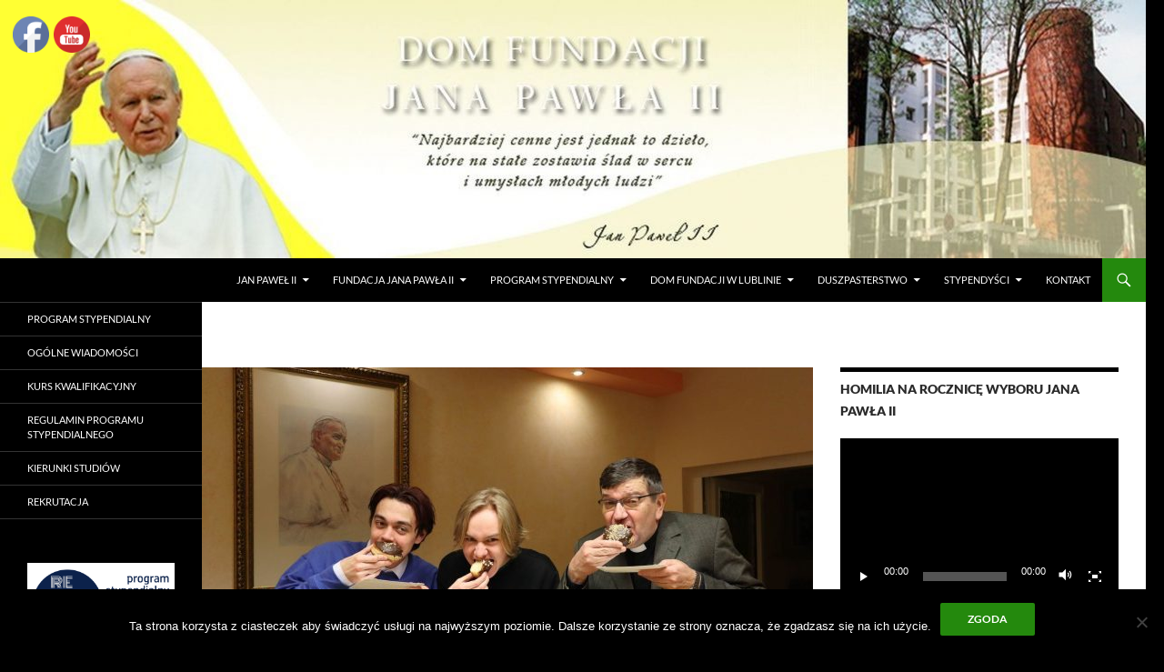

--- FILE ---
content_type: text/html; charset=UTF-8
request_url: https://dfjp2.pl/tlusty-czwartek-w-domu-fundacji-2/
body_size: 96172
content:
<!DOCTYPE html>
<html lang="pl-PL">
<head>
	<meta charset="UTF-8">
	<meta name="viewport" content="width=device-width, initial-scale=1.0">
	<title>„Tłusty Czwartek” w Domu Fundacji - Dom Fundacji Jana Pawła II</title>
	<link rel="profile" href="https://gmpg.org/xfn/11">
	<link rel="pingback" href="https://dfjp2.pl/xmlrpc.php">
	<meta name='robots' content='index, follow, max-image-preview:large, max-snippet:-1, max-video-preview:-1' />

	<!-- This site is optimized with the Yoast SEO plugin v26.7 - https://yoast.com/wordpress/plugins/seo/ -->
	<link rel="canonical" href="https://dfjp2.pl/tlusty-czwartek-w-domu-fundacji-2/" />
	<meta property="og:locale" content="pl_PL" />
	<meta property="og:type" content="article" />
	<meta property="og:title" content="„Tłusty Czwartek” w Domu Fundacji - Dom Fundacji Jana Pawła II" />
	<meta property="og:description" content="Tradycyjnie, ostatni czwartek poprzedzający rozpoczęcie Wielkiego Postu, to tzw. „tłusty czwartek”. W Polsce ten dzień obchodzony jest bardzo radośnie i towarzyszy mu „pączkowe szaleństwo”. Pączki, smażone z różnego rodzaju nadzieniem, goszczą w tym dniu w każdym domu, a także w miejscach nauki i pracy. Pączki dotarły także do Domu Fundacji Jana Pawła II w Lublinie. &hellip; Czytaj dalej „Tłusty Czwartek” w Domu Fundacji &rarr;" />
	<meta property="og:url" content="https://dfjp2.pl/tlusty-czwartek-w-domu-fundacji-2/" />
	<meta property="og:site_name" content="Dom Fundacji Jana Pawła II" />
	<meta property="article:publisher" content="https://www.facebook.com/dfjp2/" />
	<meta property="article:published_time" content="2023-02-16T22:30:30+00:00" />
	<meta property="article:modified_time" content="2023-03-28T14:02:13+00:00" />
	<meta property="og:image" content="https://dfjp2.pl/wp-content/uploads/2023/02/03-2.jpg" />
	<meta property="og:image:width" content="2000" />
	<meta property="og:image:height" content="1333" />
	<meta property="og:image:type" content="image/jpeg" />
	<meta name="author" content="redaktor" />
	<meta name="twitter:card" content="summary_large_image" />
	<meta name="twitter:label1" content="Napisane przez" />
	<meta name="twitter:data1" content="redaktor" />
	<meta name="twitter:label2" content="Szacowany czas czytania" />
	<meta name="twitter:data2" content="1 minuta" />
	<script type="application/ld+json" class="yoast-schema-graph">{"@context":"https://schema.org","@graph":[{"@type":"Article","@id":"https://dfjp2.pl/tlusty-czwartek-w-domu-fundacji-2/#article","isPartOf":{"@id":"https://dfjp2.pl/tlusty-czwartek-w-domu-fundacji-2/"},"author":{"name":"redaktor","@id":"https://dfjp2.pl/#/schema/person/0315febf249949a11575696612024a9c"},"headline":"„Tłusty Czwartek” w Domu Fundacji","datePublished":"2023-02-16T22:30:30+00:00","dateModified":"2023-03-28T14:02:13+00:00","mainEntityOfPage":{"@id":"https://dfjp2.pl/tlusty-czwartek-w-domu-fundacji-2/"},"wordCount":108,"publisher":{"@id":"https://dfjp2.pl/#organization"},"image":{"@id":"https://dfjp2.pl/tlusty-czwartek-w-domu-fundacji-2/#primaryimage"},"thumbnailUrl":"https://dfjp2.pl/wp-content/uploads/2023/02/03-2.jpg","articleSection":["aktualności"],"inLanguage":"pl-PL"},{"@type":"WebPage","@id":"https://dfjp2.pl/tlusty-czwartek-w-domu-fundacji-2/","url":"https://dfjp2.pl/tlusty-czwartek-w-domu-fundacji-2/","name":"„Tłusty Czwartek” w Domu Fundacji - Dom Fundacji Jana Pawła II","isPartOf":{"@id":"https://dfjp2.pl/#website"},"primaryImageOfPage":{"@id":"https://dfjp2.pl/tlusty-czwartek-w-domu-fundacji-2/#primaryimage"},"image":{"@id":"https://dfjp2.pl/tlusty-czwartek-w-domu-fundacji-2/#primaryimage"},"thumbnailUrl":"https://dfjp2.pl/wp-content/uploads/2023/02/03-2.jpg","datePublished":"2023-02-16T22:30:30+00:00","dateModified":"2023-03-28T14:02:13+00:00","breadcrumb":{"@id":"https://dfjp2.pl/tlusty-czwartek-w-domu-fundacji-2/#breadcrumb"},"inLanguage":"pl-PL","potentialAction":[{"@type":"ReadAction","target":["https://dfjp2.pl/tlusty-czwartek-w-domu-fundacji-2/"]}]},{"@type":"ImageObject","inLanguage":"pl-PL","@id":"https://dfjp2.pl/tlusty-czwartek-w-domu-fundacji-2/#primaryimage","url":"https://dfjp2.pl/wp-content/uploads/2023/02/03-2.jpg","contentUrl":"https://dfjp2.pl/wp-content/uploads/2023/02/03-2.jpg","width":2000,"height":1333},{"@type":"BreadcrumbList","@id":"https://dfjp2.pl/tlusty-czwartek-w-domu-fundacji-2/#breadcrumb","itemListElement":[{"@type":"ListItem","position":1,"name":"Strona główna","item":"https://dfjp2.pl/"},{"@type":"ListItem","position":2,"name":"„Tłusty Czwartek” w Domu Fundacji"}]},{"@type":"WebSite","@id":"https://dfjp2.pl/#website","url":"https://dfjp2.pl/","name":"Dom Fundacji Jana Pawła II","description":"Dom Fundacji Jana Pawła II","publisher":{"@id":"https://dfjp2.pl/#organization"},"potentialAction":[{"@type":"SearchAction","target":{"@type":"EntryPoint","urlTemplate":"https://dfjp2.pl/?s={search_term_string}"},"query-input":{"@type":"PropertyValueSpecification","valueRequired":true,"valueName":"search_term_string"}}],"inLanguage":"pl-PL"},{"@type":"Organization","@id":"https://dfjp2.pl/#organization","name":"Dom Fundacji Jana Pawła II","url":"https://dfjp2.pl/","logo":{"@type":"ImageObject","inLanguage":"pl-PL","@id":"https://dfjp2.pl/#/schema/logo/image/","url":"https://dfjp2.pl/wp-content/uploads/2018/08/logo-FJP2-kolor.jpg","contentUrl":"https://dfjp2.pl/wp-content/uploads/2018/08/logo-FJP2-kolor.jpg","width":660,"height":660,"caption":"Dom Fundacji Jana Pawła II"},"image":{"@id":"https://dfjp2.pl/#/schema/logo/image/"},"sameAs":["https://www.facebook.com/dfjp2/","https://www.youtube.com/c/DomFundacjiJanaPawłaII"]},{"@type":"Person","@id":"https://dfjp2.pl/#/schema/person/0315febf249949a11575696612024a9c","name":"redaktor","image":{"@type":"ImageObject","inLanguage":"pl-PL","@id":"https://dfjp2.pl/#/schema/person/image/","url":"https://secure.gravatar.com/avatar/d0b52f56640b35dee4b4ae6ad37dea0f9df205138a6a0a67b7eda1f5987ccce8?s=96&d=mm&r=g","contentUrl":"https://secure.gravatar.com/avatar/d0b52f56640b35dee4b4ae6ad37dea0f9df205138a6a0a67b7eda1f5987ccce8?s=96&d=mm&r=g","caption":"redaktor"},"url":"https://dfjp2.pl/author/franciszek/"}]}</script>
	<!-- / Yoast SEO plugin. -->


<link rel='dns-prefetch' href='//stats.wp.com' />
<link rel="alternate" type="application/rss+xml" title="Dom Fundacji Jana Pawła II &raquo; Kanał z wpisami" href="https://dfjp2.pl/feed/" />
<link rel="alternate" type="application/rss+xml" title="Dom Fundacji Jana Pawła II &raquo; Kanał z komentarzami" href="https://dfjp2.pl/comments/feed/" />
<link rel="alternate" title="oEmbed (JSON)" type="application/json+oembed" href="https://dfjp2.pl/wp-json/oembed/1.0/embed?url=https%3A%2F%2Fdfjp2.pl%2Ftlusty-czwartek-w-domu-fundacji-2%2F" />
<link rel="alternate" title="oEmbed (XML)" type="text/xml+oembed" href="https://dfjp2.pl/wp-json/oembed/1.0/embed?url=https%3A%2F%2Fdfjp2.pl%2Ftlusty-czwartek-w-domu-fundacji-2%2F&#038;format=xml" />
<style id='wp-img-auto-sizes-contain-inline-css'>
img:is([sizes=auto i],[sizes^="auto," i]){contain-intrinsic-size:3000px 1500px}
/*# sourceURL=wp-img-auto-sizes-contain-inline-css */
</style>
<link rel='stylesheet' id='twentyfourteen-jetpack-css' href='https://dfjp2.pl/wp-content/plugins/jetpack/modules/theme-tools/compat/twentyfourteen.css?ver=15.4' media='all' />
<style id='wp-emoji-styles-inline-css'>

	img.wp-smiley, img.emoji {
		display: inline !important;
		border: none !important;
		box-shadow: none !important;
		height: 1em !important;
		width: 1em !important;
		margin: 0 0.07em !important;
		vertical-align: -0.1em !important;
		background: none !important;
		padding: 0 !important;
	}
/*# sourceURL=wp-emoji-styles-inline-css */
</style>
<style id='wp-block-library-inline-css'>
:root{--wp-block-synced-color:#7a00df;--wp-block-synced-color--rgb:122,0,223;--wp-bound-block-color:var(--wp-block-synced-color);--wp-editor-canvas-background:#ddd;--wp-admin-theme-color:#007cba;--wp-admin-theme-color--rgb:0,124,186;--wp-admin-theme-color-darker-10:#006ba1;--wp-admin-theme-color-darker-10--rgb:0,107,160.5;--wp-admin-theme-color-darker-20:#005a87;--wp-admin-theme-color-darker-20--rgb:0,90,135;--wp-admin-border-width-focus:2px}@media (min-resolution:192dpi){:root{--wp-admin-border-width-focus:1.5px}}.wp-element-button{cursor:pointer}:root .has-very-light-gray-background-color{background-color:#eee}:root .has-very-dark-gray-background-color{background-color:#313131}:root .has-very-light-gray-color{color:#eee}:root .has-very-dark-gray-color{color:#313131}:root .has-vivid-green-cyan-to-vivid-cyan-blue-gradient-background{background:linear-gradient(135deg,#00d084,#0693e3)}:root .has-purple-crush-gradient-background{background:linear-gradient(135deg,#34e2e4,#4721fb 50%,#ab1dfe)}:root .has-hazy-dawn-gradient-background{background:linear-gradient(135deg,#faaca8,#dad0ec)}:root .has-subdued-olive-gradient-background{background:linear-gradient(135deg,#fafae1,#67a671)}:root .has-atomic-cream-gradient-background{background:linear-gradient(135deg,#fdd79a,#004a59)}:root .has-nightshade-gradient-background{background:linear-gradient(135deg,#330968,#31cdcf)}:root .has-midnight-gradient-background{background:linear-gradient(135deg,#020381,#2874fc)}:root{--wp--preset--font-size--normal:16px;--wp--preset--font-size--huge:42px}.has-regular-font-size{font-size:1em}.has-larger-font-size{font-size:2.625em}.has-normal-font-size{font-size:var(--wp--preset--font-size--normal)}.has-huge-font-size{font-size:var(--wp--preset--font-size--huge)}.has-text-align-center{text-align:center}.has-text-align-left{text-align:left}.has-text-align-right{text-align:right}.has-fit-text{white-space:nowrap!important}#end-resizable-editor-section{display:none}.aligncenter{clear:both}.items-justified-left{justify-content:flex-start}.items-justified-center{justify-content:center}.items-justified-right{justify-content:flex-end}.items-justified-space-between{justify-content:space-between}.screen-reader-text{border:0;clip-path:inset(50%);height:1px;margin:-1px;overflow:hidden;padding:0;position:absolute;width:1px;word-wrap:normal!important}.screen-reader-text:focus{background-color:#ddd;clip-path:none;color:#444;display:block;font-size:1em;height:auto;left:5px;line-height:normal;padding:15px 23px 14px;text-decoration:none;top:5px;width:auto;z-index:100000}html :where(.has-border-color){border-style:solid}html :where([style*=border-top-color]){border-top-style:solid}html :where([style*=border-right-color]){border-right-style:solid}html :where([style*=border-bottom-color]){border-bottom-style:solid}html :where([style*=border-left-color]){border-left-style:solid}html :where([style*=border-width]){border-style:solid}html :where([style*=border-top-width]){border-top-style:solid}html :where([style*=border-right-width]){border-right-style:solid}html :where([style*=border-bottom-width]){border-bottom-style:solid}html :where([style*=border-left-width]){border-left-style:solid}html :where(img[class*=wp-image-]){height:auto;max-width:100%}:where(figure){margin:0 0 1em}html :where(.is-position-sticky){--wp-admin--admin-bar--position-offset:var(--wp-admin--admin-bar--height,0px)}@media screen and (max-width:600px){html :where(.is-position-sticky){--wp-admin--admin-bar--position-offset:0px}}

/*# sourceURL=wp-block-library-inline-css */
</style><style id='wp-block-image-inline-css'>
.wp-block-image>a,.wp-block-image>figure>a{display:inline-block}.wp-block-image img{box-sizing:border-box;height:auto;max-width:100%;vertical-align:bottom}@media not (prefers-reduced-motion){.wp-block-image img.hide{visibility:hidden}.wp-block-image img.show{animation:show-content-image .4s}}.wp-block-image[style*=border-radius] img,.wp-block-image[style*=border-radius]>a{border-radius:inherit}.wp-block-image.has-custom-border img{box-sizing:border-box}.wp-block-image.aligncenter{text-align:center}.wp-block-image.alignfull>a,.wp-block-image.alignwide>a{width:100%}.wp-block-image.alignfull img,.wp-block-image.alignwide img{height:auto;width:100%}.wp-block-image .aligncenter,.wp-block-image .alignleft,.wp-block-image .alignright,.wp-block-image.aligncenter,.wp-block-image.alignleft,.wp-block-image.alignright{display:table}.wp-block-image .aligncenter>figcaption,.wp-block-image .alignleft>figcaption,.wp-block-image .alignright>figcaption,.wp-block-image.aligncenter>figcaption,.wp-block-image.alignleft>figcaption,.wp-block-image.alignright>figcaption{caption-side:bottom;display:table-caption}.wp-block-image .alignleft{float:left;margin:.5em 1em .5em 0}.wp-block-image .alignright{float:right;margin:.5em 0 .5em 1em}.wp-block-image .aligncenter{margin-left:auto;margin-right:auto}.wp-block-image :where(figcaption){margin-bottom:1em;margin-top:.5em}.wp-block-image.is-style-circle-mask img{border-radius:9999px}@supports ((-webkit-mask-image:none) or (mask-image:none)) or (-webkit-mask-image:none){.wp-block-image.is-style-circle-mask img{border-radius:0;-webkit-mask-image:url('data:image/svg+xml;utf8,<svg viewBox="0 0 100 100" xmlns="http://www.w3.org/2000/svg"><circle cx="50" cy="50" r="50"/></svg>');mask-image:url('data:image/svg+xml;utf8,<svg viewBox="0 0 100 100" xmlns="http://www.w3.org/2000/svg"><circle cx="50" cy="50" r="50"/></svg>');mask-mode:alpha;-webkit-mask-position:center;mask-position:center;-webkit-mask-repeat:no-repeat;mask-repeat:no-repeat;-webkit-mask-size:contain;mask-size:contain}}:root :where(.wp-block-image.is-style-rounded img,.wp-block-image .is-style-rounded img){border-radius:9999px}.wp-block-image figure{margin:0}.wp-lightbox-container{display:flex;flex-direction:column;position:relative}.wp-lightbox-container img{cursor:zoom-in}.wp-lightbox-container img:hover+button{opacity:1}.wp-lightbox-container button{align-items:center;backdrop-filter:blur(16px) saturate(180%);background-color:#5a5a5a40;border:none;border-radius:4px;cursor:zoom-in;display:flex;height:20px;justify-content:center;opacity:0;padding:0;position:absolute;right:16px;text-align:center;top:16px;width:20px;z-index:100}@media not (prefers-reduced-motion){.wp-lightbox-container button{transition:opacity .2s ease}}.wp-lightbox-container button:focus-visible{outline:3px auto #5a5a5a40;outline:3px auto -webkit-focus-ring-color;outline-offset:3px}.wp-lightbox-container button:hover{cursor:pointer;opacity:1}.wp-lightbox-container button:focus{opacity:1}.wp-lightbox-container button:focus,.wp-lightbox-container button:hover,.wp-lightbox-container button:not(:hover):not(:active):not(.has-background){background-color:#5a5a5a40;border:none}.wp-lightbox-overlay{box-sizing:border-box;cursor:zoom-out;height:100vh;left:0;overflow:hidden;position:fixed;top:0;visibility:hidden;width:100%;z-index:100000}.wp-lightbox-overlay .close-button{align-items:center;cursor:pointer;display:flex;justify-content:center;min-height:40px;min-width:40px;padding:0;position:absolute;right:calc(env(safe-area-inset-right) + 16px);top:calc(env(safe-area-inset-top) + 16px);z-index:5000000}.wp-lightbox-overlay .close-button:focus,.wp-lightbox-overlay .close-button:hover,.wp-lightbox-overlay .close-button:not(:hover):not(:active):not(.has-background){background:none;border:none}.wp-lightbox-overlay .lightbox-image-container{height:var(--wp--lightbox-container-height);left:50%;overflow:hidden;position:absolute;top:50%;transform:translate(-50%,-50%);transform-origin:top left;width:var(--wp--lightbox-container-width);z-index:9999999999}.wp-lightbox-overlay .wp-block-image{align-items:center;box-sizing:border-box;display:flex;height:100%;justify-content:center;margin:0;position:relative;transform-origin:0 0;width:100%;z-index:3000000}.wp-lightbox-overlay .wp-block-image img{height:var(--wp--lightbox-image-height);min-height:var(--wp--lightbox-image-height);min-width:var(--wp--lightbox-image-width);width:var(--wp--lightbox-image-width)}.wp-lightbox-overlay .wp-block-image figcaption{display:none}.wp-lightbox-overlay button{background:none;border:none}.wp-lightbox-overlay .scrim{background-color:#fff;height:100%;opacity:.9;position:absolute;width:100%;z-index:2000000}.wp-lightbox-overlay.active{visibility:visible}@media not (prefers-reduced-motion){.wp-lightbox-overlay.active{animation:turn-on-visibility .25s both}.wp-lightbox-overlay.active img{animation:turn-on-visibility .35s both}.wp-lightbox-overlay.show-closing-animation:not(.active){animation:turn-off-visibility .35s both}.wp-lightbox-overlay.show-closing-animation:not(.active) img{animation:turn-off-visibility .25s both}.wp-lightbox-overlay.zoom.active{animation:none;opacity:1;visibility:visible}.wp-lightbox-overlay.zoom.active .lightbox-image-container{animation:lightbox-zoom-in .4s}.wp-lightbox-overlay.zoom.active .lightbox-image-container img{animation:none}.wp-lightbox-overlay.zoom.active .scrim{animation:turn-on-visibility .4s forwards}.wp-lightbox-overlay.zoom.show-closing-animation:not(.active){animation:none}.wp-lightbox-overlay.zoom.show-closing-animation:not(.active) .lightbox-image-container{animation:lightbox-zoom-out .4s}.wp-lightbox-overlay.zoom.show-closing-animation:not(.active) .lightbox-image-container img{animation:none}.wp-lightbox-overlay.zoom.show-closing-animation:not(.active) .scrim{animation:turn-off-visibility .4s forwards}}@keyframes show-content-image{0%{visibility:hidden}99%{visibility:hidden}to{visibility:visible}}@keyframes turn-on-visibility{0%{opacity:0}to{opacity:1}}@keyframes turn-off-visibility{0%{opacity:1;visibility:visible}99%{opacity:0;visibility:visible}to{opacity:0;visibility:hidden}}@keyframes lightbox-zoom-in{0%{transform:translate(calc((-100vw + var(--wp--lightbox-scrollbar-width))/2 + var(--wp--lightbox-initial-left-position)),calc(-50vh + var(--wp--lightbox-initial-top-position))) scale(var(--wp--lightbox-scale))}to{transform:translate(-50%,-50%) scale(1)}}@keyframes lightbox-zoom-out{0%{transform:translate(-50%,-50%) scale(1);visibility:visible}99%{visibility:visible}to{transform:translate(calc((-100vw + var(--wp--lightbox-scrollbar-width))/2 + var(--wp--lightbox-initial-left-position)),calc(-50vh + var(--wp--lightbox-initial-top-position))) scale(var(--wp--lightbox-scale));visibility:hidden}}
/*# sourceURL=https://dfjp2.pl/wp-includes/blocks/image/style.min.css */
</style>
<style id='wp-block-image-theme-inline-css'>
:root :where(.wp-block-image figcaption){color:#555;font-size:13px;text-align:center}.is-dark-theme :root :where(.wp-block-image figcaption){color:#ffffffa6}.wp-block-image{margin:0 0 1em}
/*# sourceURL=https://dfjp2.pl/wp-includes/blocks/image/theme.min.css */
</style>
<style id='global-styles-inline-css'>
:root{--wp--preset--aspect-ratio--square: 1;--wp--preset--aspect-ratio--4-3: 4/3;--wp--preset--aspect-ratio--3-4: 3/4;--wp--preset--aspect-ratio--3-2: 3/2;--wp--preset--aspect-ratio--2-3: 2/3;--wp--preset--aspect-ratio--16-9: 16/9;--wp--preset--aspect-ratio--9-16: 9/16;--wp--preset--color--black: #000;--wp--preset--color--cyan-bluish-gray: #abb8c3;--wp--preset--color--white: #fff;--wp--preset--color--pale-pink: #f78da7;--wp--preset--color--vivid-red: #cf2e2e;--wp--preset--color--luminous-vivid-orange: #ff6900;--wp--preset--color--luminous-vivid-amber: #fcb900;--wp--preset--color--light-green-cyan: #7bdcb5;--wp--preset--color--vivid-green-cyan: #00d084;--wp--preset--color--pale-cyan-blue: #8ed1fc;--wp--preset--color--vivid-cyan-blue: #0693e3;--wp--preset--color--vivid-purple: #9b51e0;--wp--preset--color--green: #24890d;--wp--preset--color--dark-gray: #2b2b2b;--wp--preset--color--medium-gray: #767676;--wp--preset--color--light-gray: #f5f5f5;--wp--preset--gradient--vivid-cyan-blue-to-vivid-purple: linear-gradient(135deg,rgb(6,147,227) 0%,rgb(155,81,224) 100%);--wp--preset--gradient--light-green-cyan-to-vivid-green-cyan: linear-gradient(135deg,rgb(122,220,180) 0%,rgb(0,208,130) 100%);--wp--preset--gradient--luminous-vivid-amber-to-luminous-vivid-orange: linear-gradient(135deg,rgb(252,185,0) 0%,rgb(255,105,0) 100%);--wp--preset--gradient--luminous-vivid-orange-to-vivid-red: linear-gradient(135deg,rgb(255,105,0) 0%,rgb(207,46,46) 100%);--wp--preset--gradient--very-light-gray-to-cyan-bluish-gray: linear-gradient(135deg,rgb(238,238,238) 0%,rgb(169,184,195) 100%);--wp--preset--gradient--cool-to-warm-spectrum: linear-gradient(135deg,rgb(74,234,220) 0%,rgb(151,120,209) 20%,rgb(207,42,186) 40%,rgb(238,44,130) 60%,rgb(251,105,98) 80%,rgb(254,248,76) 100%);--wp--preset--gradient--blush-light-purple: linear-gradient(135deg,rgb(255,206,236) 0%,rgb(152,150,240) 100%);--wp--preset--gradient--blush-bordeaux: linear-gradient(135deg,rgb(254,205,165) 0%,rgb(254,45,45) 50%,rgb(107,0,62) 100%);--wp--preset--gradient--luminous-dusk: linear-gradient(135deg,rgb(255,203,112) 0%,rgb(199,81,192) 50%,rgb(65,88,208) 100%);--wp--preset--gradient--pale-ocean: linear-gradient(135deg,rgb(255,245,203) 0%,rgb(182,227,212) 50%,rgb(51,167,181) 100%);--wp--preset--gradient--electric-grass: linear-gradient(135deg,rgb(202,248,128) 0%,rgb(113,206,126) 100%);--wp--preset--gradient--midnight: linear-gradient(135deg,rgb(2,3,129) 0%,rgb(40,116,252) 100%);--wp--preset--font-size--small: 13px;--wp--preset--font-size--medium: 20px;--wp--preset--font-size--large: 36px;--wp--preset--font-size--x-large: 42px;--wp--preset--spacing--20: 0.44rem;--wp--preset--spacing--30: 0.67rem;--wp--preset--spacing--40: 1rem;--wp--preset--spacing--50: 1.5rem;--wp--preset--spacing--60: 2.25rem;--wp--preset--spacing--70: 3.38rem;--wp--preset--spacing--80: 5.06rem;--wp--preset--shadow--natural: 6px 6px 9px rgba(0, 0, 0, 0.2);--wp--preset--shadow--deep: 12px 12px 50px rgba(0, 0, 0, 0.4);--wp--preset--shadow--sharp: 6px 6px 0px rgba(0, 0, 0, 0.2);--wp--preset--shadow--outlined: 6px 6px 0px -3px rgb(255, 255, 255), 6px 6px rgb(0, 0, 0);--wp--preset--shadow--crisp: 6px 6px 0px rgb(0, 0, 0);}:where(.is-layout-flex){gap: 0.5em;}:where(.is-layout-grid){gap: 0.5em;}body .is-layout-flex{display: flex;}.is-layout-flex{flex-wrap: wrap;align-items: center;}.is-layout-flex > :is(*, div){margin: 0;}body .is-layout-grid{display: grid;}.is-layout-grid > :is(*, div){margin: 0;}:where(.wp-block-columns.is-layout-flex){gap: 2em;}:where(.wp-block-columns.is-layout-grid){gap: 2em;}:where(.wp-block-post-template.is-layout-flex){gap: 1.25em;}:where(.wp-block-post-template.is-layout-grid){gap: 1.25em;}.has-black-color{color: var(--wp--preset--color--black) !important;}.has-cyan-bluish-gray-color{color: var(--wp--preset--color--cyan-bluish-gray) !important;}.has-white-color{color: var(--wp--preset--color--white) !important;}.has-pale-pink-color{color: var(--wp--preset--color--pale-pink) !important;}.has-vivid-red-color{color: var(--wp--preset--color--vivid-red) !important;}.has-luminous-vivid-orange-color{color: var(--wp--preset--color--luminous-vivid-orange) !important;}.has-luminous-vivid-amber-color{color: var(--wp--preset--color--luminous-vivid-amber) !important;}.has-light-green-cyan-color{color: var(--wp--preset--color--light-green-cyan) !important;}.has-vivid-green-cyan-color{color: var(--wp--preset--color--vivid-green-cyan) !important;}.has-pale-cyan-blue-color{color: var(--wp--preset--color--pale-cyan-blue) !important;}.has-vivid-cyan-blue-color{color: var(--wp--preset--color--vivid-cyan-blue) !important;}.has-vivid-purple-color{color: var(--wp--preset--color--vivid-purple) !important;}.has-black-background-color{background-color: var(--wp--preset--color--black) !important;}.has-cyan-bluish-gray-background-color{background-color: var(--wp--preset--color--cyan-bluish-gray) !important;}.has-white-background-color{background-color: var(--wp--preset--color--white) !important;}.has-pale-pink-background-color{background-color: var(--wp--preset--color--pale-pink) !important;}.has-vivid-red-background-color{background-color: var(--wp--preset--color--vivid-red) !important;}.has-luminous-vivid-orange-background-color{background-color: var(--wp--preset--color--luminous-vivid-orange) !important;}.has-luminous-vivid-amber-background-color{background-color: var(--wp--preset--color--luminous-vivid-amber) !important;}.has-light-green-cyan-background-color{background-color: var(--wp--preset--color--light-green-cyan) !important;}.has-vivid-green-cyan-background-color{background-color: var(--wp--preset--color--vivid-green-cyan) !important;}.has-pale-cyan-blue-background-color{background-color: var(--wp--preset--color--pale-cyan-blue) !important;}.has-vivid-cyan-blue-background-color{background-color: var(--wp--preset--color--vivid-cyan-blue) !important;}.has-vivid-purple-background-color{background-color: var(--wp--preset--color--vivid-purple) !important;}.has-black-border-color{border-color: var(--wp--preset--color--black) !important;}.has-cyan-bluish-gray-border-color{border-color: var(--wp--preset--color--cyan-bluish-gray) !important;}.has-white-border-color{border-color: var(--wp--preset--color--white) !important;}.has-pale-pink-border-color{border-color: var(--wp--preset--color--pale-pink) !important;}.has-vivid-red-border-color{border-color: var(--wp--preset--color--vivid-red) !important;}.has-luminous-vivid-orange-border-color{border-color: var(--wp--preset--color--luminous-vivid-orange) !important;}.has-luminous-vivid-amber-border-color{border-color: var(--wp--preset--color--luminous-vivid-amber) !important;}.has-light-green-cyan-border-color{border-color: var(--wp--preset--color--light-green-cyan) !important;}.has-vivid-green-cyan-border-color{border-color: var(--wp--preset--color--vivid-green-cyan) !important;}.has-pale-cyan-blue-border-color{border-color: var(--wp--preset--color--pale-cyan-blue) !important;}.has-vivid-cyan-blue-border-color{border-color: var(--wp--preset--color--vivid-cyan-blue) !important;}.has-vivid-purple-border-color{border-color: var(--wp--preset--color--vivid-purple) !important;}.has-vivid-cyan-blue-to-vivid-purple-gradient-background{background: var(--wp--preset--gradient--vivid-cyan-blue-to-vivid-purple) !important;}.has-light-green-cyan-to-vivid-green-cyan-gradient-background{background: var(--wp--preset--gradient--light-green-cyan-to-vivid-green-cyan) !important;}.has-luminous-vivid-amber-to-luminous-vivid-orange-gradient-background{background: var(--wp--preset--gradient--luminous-vivid-amber-to-luminous-vivid-orange) !important;}.has-luminous-vivid-orange-to-vivid-red-gradient-background{background: var(--wp--preset--gradient--luminous-vivid-orange-to-vivid-red) !important;}.has-very-light-gray-to-cyan-bluish-gray-gradient-background{background: var(--wp--preset--gradient--very-light-gray-to-cyan-bluish-gray) !important;}.has-cool-to-warm-spectrum-gradient-background{background: var(--wp--preset--gradient--cool-to-warm-spectrum) !important;}.has-blush-light-purple-gradient-background{background: var(--wp--preset--gradient--blush-light-purple) !important;}.has-blush-bordeaux-gradient-background{background: var(--wp--preset--gradient--blush-bordeaux) !important;}.has-luminous-dusk-gradient-background{background: var(--wp--preset--gradient--luminous-dusk) !important;}.has-pale-ocean-gradient-background{background: var(--wp--preset--gradient--pale-ocean) !important;}.has-electric-grass-gradient-background{background: var(--wp--preset--gradient--electric-grass) !important;}.has-midnight-gradient-background{background: var(--wp--preset--gradient--midnight) !important;}.has-small-font-size{font-size: var(--wp--preset--font-size--small) !important;}.has-medium-font-size{font-size: var(--wp--preset--font-size--medium) !important;}.has-large-font-size{font-size: var(--wp--preset--font-size--large) !important;}.has-x-large-font-size{font-size: var(--wp--preset--font-size--x-large) !important;}
/*# sourceURL=global-styles-inline-css */
</style>

<style id='classic-theme-styles-inline-css'>
/*! This file is auto-generated */
.wp-block-button__link{color:#fff;background-color:#32373c;border-radius:9999px;box-shadow:none;text-decoration:none;padding:calc(.667em + 2px) calc(1.333em + 2px);font-size:1.125em}.wp-block-file__button{background:#32373c;color:#fff;text-decoration:none}
/*# sourceURL=/wp-includes/css/classic-themes.min.css */
</style>
<link rel='stylesheet' id='cookie-notice-front-css' href='https://dfjp2.pl/wp-content/plugins/cookie-notice/css/front.min.css?ver=2.5.11' media='all' />
<link rel='stylesheet' id='SFSImainCss-css' href='https://dfjp2.pl/wp-content/plugins/ultimate-social-media-icons/css/sfsi-style.css?ver=2.9.6' media='all' />
<link rel='stylesheet' id='twentyfourteen-lato-css' href='https://dfjp2.pl/wp-content/themes/twentyfourteen/fonts/font-lato.css?ver=20230328' media='all' />
<link rel='stylesheet' id='genericons-css' href='https://dfjp2.pl/wp-content/plugins/jetpack/_inc/genericons/genericons/genericons.css?ver=3.1' media='all' />
<link rel='stylesheet' id='twentyfourteen-style-css' href='https://dfjp2.pl/wp-content/themes/twentyfourteen/style.css?ver=20251202' media='all' />
<link rel='stylesheet' id='twentyfourteen-block-style-css' href='https://dfjp2.pl/wp-content/themes/twentyfourteen/css/blocks.css?ver=20250715' media='all' />
<link rel='stylesheet' id='mediaelement-css' href='https://dfjp2.pl/wp-includes/js/mediaelement/mediaelementplayer-legacy.min.css?ver=4.2.17' media='all' />
<link rel='stylesheet' id='wp-mediaelement-css' href='https://dfjp2.pl/wp-includes/js/mediaelement/wp-mediaelement.min.css?ver=ef3b24379dcf6c7155a371085338e7b9' media='all' />
<script id="cookie-notice-front-js-before">
var cnArgs = {"ajaxUrl":"https:\/\/dfjp2.pl\/wp-admin\/admin-ajax.php","nonce":"1bae7aa6bd","hideEffect":"fade","position":"bottom","onScroll":false,"onScrollOffset":100,"onClick":false,"cookieName":"cookie_notice_accepted","cookieTime":2592000,"cookieTimeRejected":2592000,"globalCookie":false,"redirection":false,"cache":false,"revokeCookies":false,"revokeCookiesOpt":"automatic"};

//# sourceURL=cookie-notice-front-js-before
</script>
<script src="https://dfjp2.pl/wp-content/plugins/cookie-notice/js/front.min.js?ver=2.5.11" id="cookie-notice-front-js"></script>
<script src="https://dfjp2.pl/wp-includes/js/jquery/jquery.min.js?ver=3.7.1" id="jquery-core-js"></script>
<script src="https://dfjp2.pl/wp-includes/js/jquery/jquery-migrate.min.js?ver=3.4.1" id="jquery-migrate-js"></script>
<script src="https://dfjp2.pl/wp-content/themes/twentyfourteen/js/functions.js?ver=20250729" id="twentyfourteen-script-js" defer data-wp-strategy="defer"></script>
<link rel="https://api.w.org/" href="https://dfjp2.pl/wp-json/" /><link rel="alternate" title="JSON" type="application/json" href="https://dfjp2.pl/wp-json/wp/v2/posts/8327" /><link rel="EditURI" type="application/rsd+xml" title="RSD" href="https://dfjp2.pl/xmlrpc.php?rsd" />

<link rel='shortlink' href='https://dfjp2.pl/?p=8327' />
<meta name="follow.[base64]" content="ZE8NRKtfrvKZuakPqztl"/><style>
	#lightGallery-slider .info .desc
	{
		direction: ltr !important;
		text-align: center !important;
	}
	#lightGallery-slider .info .title
	{
		direction: ltr !important;
		text-align: center !important;
	}
	</style>      <script type="text/javascript">
         var string = ".wp-lightbox-bank,", ie, ieVersion, lightease;
         jQuery(document).ready(function ($) {
                     string = ".gallery-item, ";
                        string += ".wp-caption > a, ";
                        string += "a:has(img[class*=wp-image-])";
                     if (navigator.appName == "Microsoft Internet Explorer") {
               //Set IE as true
               ie = true;
               //Create a user agent var
               var ua = navigator.userAgent;
               //Write a new regEx to find the version number
               var re = new RegExp("MSIE ([0-9]{1,}[.0-9]{0,})");
               //If the regEx through the userAgent is not null
               if (re.exec(ua) != null) {
                  //Set the IE version
                  ieVersion = parseInt(RegExp.$1);
               }
            }
            if (ie = true && ieVersion <= 9)
            {
               lightease = "";
            } else
            {
               lightease = "ease";
            }
            var selector = string.replace(/,\s*$/, "");
            jQuery(selector).lightGallery({
               caption: true,
               desc: true,
               disableOther: true,
               closable: true,
               errorMessage: "Could not load the item. Make sure the path is correct and item exist.",
               easing: lightease
            });
         });

      </script>
      	<style>img#wpstats{display:none}</style>
				<style type="text/css" id="twentyfourteen-header-css">
				.site-title,
		.site-description {
			clip-path: inset(50%);
			position: absolute;
		}
				</style>
		<style id="custom-background-css">
body.custom-background { background-color: #000000; }
</style>
	<link rel="icon" href="https://dfjp2.pl/wp-content/uploads/2017/03/cropped-logo-Fundacji-JP2-32x32.jpg" sizes="32x32" />
<link rel="icon" href="https://dfjp2.pl/wp-content/uploads/2017/03/cropped-logo-Fundacji-JP2-192x192.jpg" sizes="192x192" />
<link rel="apple-touch-icon" href="https://dfjp2.pl/wp-content/uploads/2017/03/cropped-logo-Fundacji-JP2-180x180.jpg" />
<meta name="msapplication-TileImage" content="https://dfjp2.pl/wp-content/uploads/2017/03/cropped-logo-Fundacji-JP2-270x270.jpg" />
<link rel='stylesheet' id='wp-lightbox-bank.css-css' href='https://dfjp2.pl/wp-content/plugins/wp-lightbox-bank/assets/css/wp-lightbox-bank.css?ver=ef3b24379dcf6c7155a371085338e7b9' media='all' />
</head>

<body class="wp-singular post-template-default single single-post postid-8327 single-format-standard custom-background wp-embed-responsive wp-theme-twentyfourteen cookies-not-set sfsi_actvite_theme_default group-blog header-image singular">
<a class="screen-reader-text skip-link" href="#content">
	Przejdź do treści</a>
<div id="page" class="hfeed site">
			<div id="site-header">
		<a href="https://dfjp2.pl/" rel="home" >
			<img src="https://dfjp2.pl/wp-content/uploads/2019/02/cropped-Header1-1.jpg" width="1260" height="284" alt="Dom Fundacji Jana Pawła II" srcset="https://dfjp2.pl/wp-content/uploads/2019/02/cropped-Header1-1.jpg 1260w, https://dfjp2.pl/wp-content/uploads/2019/02/cropped-Header1-1-300x68.jpg 300w, https://dfjp2.pl/wp-content/uploads/2019/02/cropped-Header1-1-768x173.jpg 768w, https://dfjp2.pl/wp-content/uploads/2019/02/cropped-Header1-1-1024x231.jpg 1024w" sizes="(max-width: 1260px) 100vw, 1260px" decoding="async" fetchpriority="high" />		</a>
	</div>
	
	<header id="masthead" class="site-header">
		<div class="header-main">
							<h1 class="site-title"><a href="https://dfjp2.pl/" rel="home" >Dom Fundacji Jana Pawła II</a></h1>
			
			<div class="search-toggle">
				<a href="#search-container" class="screen-reader-text" aria-expanded="false" aria-controls="search-container">
					Szukaj				</a>
			</div>

			<nav id="primary-navigation" class="site-navigation primary-navigation">
				<button class="menu-toggle">Menu główne</button>
				<div class="menu-gorne-container"><ul id="primary-menu" class="nav-menu"><li id="menu-item-11" class="menu-item menu-item-type-post_type menu-item-object-page menu-item-has-children menu-item-11"><a href="https://dfjp2.pl/jan-pawel-ii/">Jan Paweł II</a>
<ul class="sub-menu">
	<li id="menu-item-103" class="menu-item menu-item-type-post_type menu-item-object-page menu-item-103"><a href="https://dfjp2.pl/jan-pawel-ii/zyciorys/">Życiorys</a></li>
	<li id="menu-item-102" class="menu-item menu-item-type-post_type menu-item-object-page menu-item-102"><a href="https://dfjp2.pl/jan-pawel-ii/testament-duchowy/">Testament duchowy</a></li>
	<li id="menu-item-98" class="menu-item menu-item-type-post_type menu-item-object-page menu-item-98"><a href="https://dfjp2.pl/jan-pawel-ii/beatyfikacja/">Beatyfikacja</a></li>
	<li id="menu-item-99" class="menu-item menu-item-type-post_type menu-item-object-page menu-item-99"><a href="https://dfjp2.pl/jan-pawel-ii/kanonizacja/">Kanonizacja</a></li>
	<li id="menu-item-101" class="menu-item menu-item-type-post_type menu-item-object-page menu-item-101"><a href="https://dfjp2.pl/jan-pawel-ii/relikwie/">Relikwie</a></li>
	<li id="menu-item-100" class="menu-item menu-item-type-post_type menu-item-object-page menu-item-100"><a href="https://dfjp2.pl/jan-pawel-ii/modlitwy/">Litania do św. Jana Pawła II</a></li>
</ul>
</li>
<li id="menu-item-14" class="menu-item menu-item-type-post_type menu-item-object-page menu-item-has-children menu-item-14"><a href="https://dfjp2.pl/fundacja-jana-pawla-ii/">Fundacja Jana Pawła II</a>
<ul class="sub-menu">
	<li id="menu-item-96" class="menu-item menu-item-type-post_type menu-item-object-page menu-item-96"><a href="https://dfjp2.pl/fundacja-jana-pawla-ii/historia-powstania/">Historia powstania</a></li>
	<li id="menu-item-95" class="menu-item menu-item-type-post_type menu-item-object-page menu-item-95"><a href="https://dfjp2.pl/fundacja-jana-pawla-ii/cele-i-struktura/">Cele i struktura</a></li>
	<li id="menu-item-754" class="menu-item menu-item-type-post_type menu-item-object-page menu-item-754"><a href="https://dfjp2.pl/fundacja-jana-pawla-ii/przemowienia-ojca-swietego/">Przemówienia Ojca Świętego</a></li>
</ul>
</li>
<li id="menu-item-5000" class="menu-item menu-item-type-post_type menu-item-object-page menu-item-has-children menu-item-5000"><a href="https://dfjp2.pl/program-stypendialny/">Program stypendialny</a>
<ul class="sub-menu">
	<li id="menu-item-4999" class="menu-item menu-item-type-post_type menu-item-object-page menu-item-4999"><a href="https://dfjp2.pl/program-stypendialny/ogolne-wiadomosci/">Ogólne wiadomości</a></li>
	<li id="menu-item-4997" class="menu-item menu-item-type-post_type menu-item-object-page menu-item-4997"><a href="https://dfjp2.pl/program-stypendialny/kurs-przygotowawczy/">Kurs kwalifikacyjny</a></li>
	<li id="menu-item-4996" class="menu-item menu-item-type-post_type menu-item-object-page menu-item-4996"><a href="https://dfjp2.pl/program-stypendialny/regulamin-programu-stypendialnego/">Regulamin programu stypendialnego</a></li>
	<li id="menu-item-4995" class="menu-item menu-item-type-post_type menu-item-object-page menu-item-4995"><a href="https://dfjp2.pl/program-stypendialny/kierunki-studiow/">Kierunki studiów</a></li>
	<li id="menu-item-4998" class="menu-item menu-item-type-post_type menu-item-object-page menu-item-4998"><a href="https://dfjp2.pl/program-stypendialny/rekrutacja/">REKRUTACJA</a></li>
</ul>
</li>
<li id="menu-item-17" class="menu-item menu-item-type-post_type menu-item-object-page menu-item-has-children menu-item-17"><a href="https://dfjp2.pl/dom-fundacji-w-lublinie/">Dom Fundacji w Lublinie</a>
<ul class="sub-menu">
	<li id="menu-item-94" class="menu-item menu-item-type-post_type menu-item-object-page menu-item-94"><a href="https://dfjp2.pl/dom-fundacji-w-lublinie/budowa-i-otwarcie-domu/">Budowa i otwarcie Domu</a></li>
	<li id="menu-item-5772" class="menu-item menu-item-type-post_type menu-item-object-page menu-item-5772"><a href="https://dfjp2.pl/dom-fundacji-w-lublinie/sprawozdania-z-dzialalnosci-2/">Sprawozdania z działalności</a></li>
</ul>
</li>
<li id="menu-item-23" class="menu-item menu-item-type-post_type menu-item-object-page menu-item-has-children menu-item-23"><a href="https://dfjp2.pl/duszpasterstwo/">Duszpasterstwo</a>
<ul class="sub-menu">
	<li id="menu-item-86" class="menu-item menu-item-type-post_type menu-item-object-page menu-item-86"><a href="https://dfjp2.pl/duszpasterstwo/nabozenstwa/">Nabożeństwa</a></li>
	<li id="menu-item-85" class="menu-item menu-item-type-post_type menu-item-object-page menu-item-85"><a href="https://dfjp2.pl/duszpasterstwo/grupy-duszpasterskie/">Katechezy</a></li>
	<li id="menu-item-5950" class="menu-item menu-item-type-post_type menu-item-object-page menu-item-5950"><a href="https://dfjp2.pl/duszpasterstwo/rekolekcje/">Rekolekcje dla stypendystów</a></li>
	<li id="menu-item-1006" class="menu-item menu-item-type-post_type menu-item-object-page menu-item-1006"><a href="https://dfjp2.pl/dni-skupienia-dla-ksiezy/">Dni skupienia dla Księży</a></li>
</ul>
</li>
<li id="menu-item-26" class="menu-item menu-item-type-post_type menu-item-object-page menu-item-has-children menu-item-26"><a href="https://dfjp2.pl/stypendysci/">Stypendyści</a>
<ul class="sub-menu">
	<li id="menu-item-82" class="menu-item menu-item-type-post_type menu-item-object-page menu-item-82"><a href="https://dfjp2.pl/stypendysci/kalendarium/">Kalendarium</a></li>
	<li id="menu-item-81" class="menu-item menu-item-type-post_type menu-item-object-page menu-item-81"><a href="https://dfjp2.pl/stypendysci/dyzury/">Dyżury roczników</a></li>
	<li id="menu-item-292" class="menu-item menu-item-type-post_type menu-item-object-page menu-item-292"><a href="https://dfjp2.pl/stypendysci/bibliteka/">Biblioteka</a></li>
</ul>
</li>
<li id="menu-item-29" class="menu-item menu-item-type-post_type menu-item-object-page menu-item-29"><a href="https://dfjp2.pl/kontakt/">Kontakt</a></li>
</ul></div>			</nav>
		</div>

		<div id="search-container" class="search-box-wrapper hide">
			<div class="search-box">
				<form role="search" method="get" class="search-form" action="https://dfjp2.pl/">
				<label>
					<span class="screen-reader-text">Szukaj:</span>
					<input type="search" class="search-field" placeholder="Szukaj &hellip;" value="" name="s" />
				</label>
				<input type="submit" class="search-submit" value="Szukaj" />
			</form>			</div>
		</div>
	</header><!-- #masthead -->

	<div id="main" class="site-main">

	<div id="primary" class="content-area">
		<div id="content" class="site-content" role="main">
			
<article id="post-8327" class="post-8327 post type-post status-publish format-standard has-post-thumbnail hentry category-aktualnosci">
	
		<div class="post-thumbnail">
			<img width="672" height="372" src="https://dfjp2.pl/wp-content/uploads/2023/02/03-2-672x372.jpg" class="attachment-post-thumbnail size-post-thumbnail wp-post-image" alt="" decoding="async" srcset="https://dfjp2.pl/wp-content/uploads/2023/02/03-2-672x372.jpg 672w, https://dfjp2.pl/wp-content/uploads/2023/02/03-2-1038x576.jpg 1038w" sizes="(max-width: 672px) 100vw, 672px" />		</div>

		
	<header class="entry-header">
				<div class="entry-meta">
			<span class="cat-links"><a href="https://dfjp2.pl/category/aktualnosci/" rel="category tag">aktualności</a></span>
		</div>
			<h1 class="entry-title">„Tłusty Czwartek” w Domu Fundacji</h1>
		<div class="entry-meta">
			<span class="entry-date"><a href="https://dfjp2.pl/tlusty-czwartek-w-domu-fundacji-2/" rel="bookmark"><time class="entry-date" datetime="2023-02-16T23:30:30+01:00">16 lutego 2023</time></a></span> <span class="byline"><span class="author vcard"><a class="url fn n" href="https://dfjp2.pl/author/franciszek/" rel="author">redaktor</a></span></span>		</div><!-- .entry-meta -->
	</header><!-- .entry-header -->

		<div class="entry-content">
		<p>Tradycyjnie, ostatni czwartek poprzedzający rozpoczęcie Wielkiego Postu, to tzw. „tłusty czwartek”. W Polsce ten dzień obchodzony jest bardzo radośnie i towarzyszy mu „pączkowe szaleństwo”. Pączki, smażone z różnego rodzaju nadzieniem, goszczą w tym dniu w każdym domu, a także w miejscach nauki i pracy.<span id="more-8327"></span></p>
<p>Pączki dotarły także do Domu Fundacji Jana Pawła II w Lublinie. Po wieczornej Mszy św. mieliśmy okazję zasmakować różnego rodzaju pączków, spożywając je w miłej, rodzinnej atmosferze.</p>
<p>Angelina Tsapar</p>
<div id='gallery-1' class='gallery galleryid-8327 gallery-columns-3 gallery-size-thumbnail'><figure class='gallery-item'>
			<div class='gallery-icon landscape'>
				<a href='https://dfjp2.pl/wp-content/uploads/2023/02/01-1.jpg'><img decoding="async" width="150" height="150" src="https://dfjp2.pl/wp-content/uploads/2023/02/01-1-150x150.jpg" class="attachment-thumbnail size-thumbnail" alt="" /></a>
			</div></figure><figure class='gallery-item'>
			<div class='gallery-icon portrait'>
				<a href='https://dfjp2.pl/wp-content/uploads/2023/02/02-2.jpg'><img loading="lazy" decoding="async" width="150" height="150" src="https://dfjp2.pl/wp-content/uploads/2023/02/02-2-150x150.jpg" class="attachment-thumbnail size-thumbnail" alt="" /></a>
			</div></figure><figure class='gallery-item'>
			<div class='gallery-icon landscape'>
				<a href='https://dfjp2.pl/wp-content/uploads/2023/02/03-2.jpg'><img loading="lazy" decoding="async" width="150" height="150" src="https://dfjp2.pl/wp-content/uploads/2023/02/03-2-150x150.jpg" class="attachment-thumbnail size-thumbnail" alt="" /></a>
			</div></figure><figure class='gallery-item'>
			<div class='gallery-icon portrait'>
				<a href='https://dfjp2.pl/wp-content/uploads/2023/02/04-2.jpg'><img loading="lazy" decoding="async" width="150" height="150" src="https://dfjp2.pl/wp-content/uploads/2023/02/04-2-150x150.jpg" class="attachment-thumbnail size-thumbnail" alt="" /></a>
			</div></figure><figure class='gallery-item'>
			<div class='gallery-icon portrait'>
				<a href='https://dfjp2.pl/wp-content/uploads/2023/02/05-2.jpg'><img loading="lazy" decoding="async" width="150" height="150" src="https://dfjp2.pl/wp-content/uploads/2023/02/05-2-150x150.jpg" class="attachment-thumbnail size-thumbnail" alt="" /></a>
			</div></figure><figure class='gallery-item'>
			<div class='gallery-icon landscape'>
				<a href='https://dfjp2.pl/wp-content/uploads/2023/02/06-2.jpg'><img loading="lazy" decoding="async" width="150" height="150" src="https://dfjp2.pl/wp-content/uploads/2023/02/06-2-150x150.jpg" class="attachment-thumbnail size-thumbnail" alt="" /></a>
			</div></figure><figure class='gallery-item'>
			<div class='gallery-icon portrait'>
				<a href='https://dfjp2.pl/wp-content/uploads/2023/02/07-2.jpg'><img loading="lazy" decoding="async" width="150" height="150" src="https://dfjp2.pl/wp-content/uploads/2023/02/07-2-150x150.jpg" class="attachment-thumbnail size-thumbnail" alt="" /></a>
			</div></figure><figure class='gallery-item'>
			<div class='gallery-icon landscape'>
				<a href='https://dfjp2.pl/wp-content/uploads/2023/02/08-2.jpg'><img loading="lazy" decoding="async" width="150" height="150" src="https://dfjp2.pl/wp-content/uploads/2023/02/08-2-150x150.jpg" class="attachment-thumbnail size-thumbnail" alt="" /></a>
			</div></figure><figure class='gallery-item'>
			<div class='gallery-icon landscape'>
				<a href='https://dfjp2.pl/wp-content/uploads/2023/02/09-1.jpg'><img loading="lazy" decoding="async" width="150" height="150" src="https://dfjp2.pl/wp-content/uploads/2023/02/09-1-150x150.jpg" class="attachment-thumbnail size-thumbnail" alt="" /></a>
			</div></figure><figure class='gallery-item'>
			<div class='gallery-icon portrait'>
				<a href='https://dfjp2.pl/wp-content/uploads/2023/02/10-1.jpg'><img loading="lazy" decoding="async" width="150" height="150" src="https://dfjp2.pl/wp-content/uploads/2023/02/10-1-150x150.jpg" class="attachment-thumbnail size-thumbnail" alt="" /></a>
			</div></figure>
		</div>

<p>Foto: Viktoria Rudkovskaya</p>
	</div><!-- .entry-content -->
	
	</article><!-- #post-8327 -->
		<nav class="navigation post-navigation">
		<h1 class="screen-reader-text">
			Nawigacja wpisu		</h1>
		<div class="nav-links">
			<a href="https://dfjp2.pl/odpust-ku-czci-swietych-cyryla-i-metodego/" rel="prev"><span class="meta-nav">Poprzedni wpis</span>Odpust ku czci świętych Cyryla i Metodego</a><a href="https://dfjp2.pl/posypmy-glowy-popiolem/" rel="next"><span class="meta-nav">Następny wpis</span>Posypmy głowy popiołem</a>			</div><!-- .nav-links -->
		</nav><!-- .navigation -->
				</div><!-- #content -->
	</div><!-- #primary -->

<div id="content-sidebar" class="content-sidebar widget-area" role="complementary">
	<aside id="media_video-17" class="widget widget_media_video"><h1 class="widget-title">Homilia na rocznicę wyboru Jana Pawła II</h1><div style="width:100%;" class="wp-video"><video class="wp-video-shortcode" id="video-8327-1" preload="metadata" controls="controls"><source type="video/youtube" src="https://youtu.be/kG3cJSoi83U?si=4RAgDmELT68NfuBa&#038;_=1" /><a href="https://youtu.be/kG3cJSoi83U?si=4RAgDmELT68NfuBa">https://youtu.be/kG3cJSoi83U?si=4RAgDmELT68NfuBa</a></video></div></aside><aside id="media_video-15" class="widget widget_media_video"><h1 class="widget-title">You are my hope</h1><div style="width:100%;" class="wp-video"><video class="wp-video-shortcode" id="video-8327-2" preload="metadata" controls="controls"><source type="video/youtube" src="https://youtu.be/Wtm6xW2RLC8?_=2" /><a href="https://youtu.be/Wtm6xW2RLC8">https://youtu.be/Wtm6xW2RLC8</a></video></div></aside><aside id="media_audio-3" class="widget widget_media_audio"><h1 class="widget-title">Homilia kard. Dziwisza z mszy jubileuszowej na 25-lecie otwarcia DFJPII</h1><audio class="wp-audio-shortcode" id="audio-8327-1" preload="none" style="width: 100%;" controls="controls"><source type="audio/mpeg" src="https://dfjp2.pl/wp-content/uploads/2019/10/2019-10-19-kazanie-Dziwisza.mp3?_=1" /><source type="audio/mpeg" src="https://dfjp2.pl/wp-content/uploads/2019/10/2019-10-19-kazanie-Dziwisza.mp3?_=1" /><a href="https://dfjp2.pl/wp-content/uploads/2019/10/2019-10-19-kazanie-Dziwisza.mp3">https://dfjp2.pl/wp-content/uploads/2019/10/2019-10-19-kazanie-Dziwisza.mp3</a></audio></aside><aside id="media_video-13" class="widget widget_media_video"><h1 class="widget-title">Oceans &#8211; Hillsong United (stypendyści Fundacji JPII)</h1><div style="width:100%;" class="wp-video"><video class="wp-video-shortcode" id="video-8327-3" preload="metadata" controls="controls"><source type="video/youtube" src="https://youtu.be/ukMUPikHV60?_=3" /><a href="https://youtu.be/ukMUPikHV60">https://youtu.be/ukMUPikHV60</a></video></div></aside><aside id="media_video-12" class="widget widget_media_video"><h1 class="widget-title">Pielgrzymka stypendystów Fundacji JPII do Rzymu</h1><div style="width:100%;" class="wp-video"><video class="wp-video-shortcode" id="video-8327-4" preload="metadata" controls="controls"><source type="video/youtube" src="https://youtu.be/1jggc8UyIAM?_=4" /><a href="https://youtu.be/1jggc8UyIAM">https://youtu.be/1jggc8UyIAM</a></video></div></aside><aside id="media_video-7" class="widget widget_media_video"><h1 class="widget-title">Pod dachem Jana Pawła II</h1><div style="width:100%;" class="wp-video"><video class="wp-video-shortcode" id="video-8327-5" preload="metadata" controls="controls"><source type="video/youtube" src="https://youtu.be/sPVZgO1tCY8?_=5" /><a href="https://youtu.be/sPVZgO1tCY8">https://youtu.be/sPVZgO1tCY8</a></video></div></aside><aside id="media_video-8" class="widget widget_media_video"><h1 class="widget-title">Homilia ks. Jana Strzałki SCJ &#8211; 13 V 2017 r.</h1><div style="width:100%;" class="wp-video"><video class="wp-video-shortcode" id="video-8327-6" preload="metadata" controls="controls"><source type="video/youtube" src="https://youtu.be/7HodVT8p84s?_=6" /><a href="https://youtu.be/7HodVT8p84s">https://youtu.be/7HodVT8p84s</a></video></div></aside><aside id="media_video-9" class="widget widget_media_video"><h1 class="widget-title">&#8222;Kto spożywa moje Ciało i Krew moją pije&#8221;</h1><div style="width:100%;" class="wp-video"><video class="wp-video-shortcode" id="video-8327-7" preload="metadata" controls="controls"><source type="video/youtube" src="https://youtu.be/s3gjcti8hv0?_=7" /><a href="https://youtu.be/s3gjcti8hv0">https://youtu.be/s3gjcti8hv0</a></video></div></aside><aside id="media_video-11" class="widget widget_media_video"><h1 class="widget-title">Bp Grzegorz Ryś – Miłość bliźniego a asertywność. Wolontariat – potrzeba służby czy przygoda?</h1><div style="width:100%;" class="wp-video"><video class="wp-video-shortcode" id="video-8327-8" preload="metadata" controls="controls"><source type="video/youtube" src="https://youtu.be/-Dz7RGeB2CA?_=8" /><a href="https://youtu.be/-Dz7RGeB2CA">https://youtu.be/-Dz7RGeB2CA</a></video></div></aside><aside id="media_video-2" class="widget widget_media_video"><h1 class="widget-title">TGD &#8211; Ukojenie &#8211; stypendyści Fundacji JPII</h1><div style="width:100%;" class="wp-video"><video class="wp-video-shortcode" id="video-8327-9" preload="metadata" controls="controls"><source type="video/youtube" src="https://youtu.be/IoIeqeOPtc4?_=9" /><a href="https://youtu.be/IoIeqeOPtc4">https://youtu.be/IoIeqeOPtc4</a></video></div></aside><aside id="media_video-10" class="widget widget_media_video"><h1 class="widget-title">Spotkanie świąteczne z ukraińskimi tradycjami</h1><div style="width:100%;" class="wp-video"><video class="wp-video-shortcode" id="video-8327-10" preload="metadata" controls="controls"><source type="video/youtube" src="https://youtu.be/4h3QPYAfYjE?_=10" /><a href="https://youtu.be/4h3QPYAfYjE">https://youtu.be/4h3QPYAfYjE</a></video></div></aside><aside id="media_video-6" class="widget widget_media_video"><h1 class="widget-title">Akatyst</h1><div style="width:100%;" class="wp-video"><video class="wp-video-shortcode" id="video-8327-11" preload="metadata" controls="controls"><source type="video/youtube" src="https://youtu.be/KRdMgg1HQh0?_=11" /><a href="https://youtu.be/KRdMgg1HQh0">https://youtu.be/KRdMgg1HQh0</a></video></div></aside><aside id="widget_twentyfourteen_ephemera-2" class="widget widget_twentyfourteen_ephemera">			<h1 class="widget-title video">
				<a class="entry-format" href="https://dfjp2.pl/type/video/">Historia Fundacji&#8230;</a>
			</h1>
			<ol>

								<li>
				<article class="post-2830 post type-post status-publish format-video has-post-thumbnail hentry category-aktualnosci category-filmy post_format-post-format-video">
				<div class="entry-content">
					<h6 class="title style-scope ytd-video-primary-info-renderer" style="text-align: justify;">Podczas pielgrzymki stypendystów Fundacji Jana Pawła II do Rzymu niektórzy z nich dają świadectwo, kim dla nich jest św. Jan Paweł II i co otrzymali dzięki jego Fundacji.</h6>
<p> <a href="https://dfjp2.pl/stypendysci-o-fundacji/#more-2830" class="more-link">Czytaj dalej <span class="meta-nav">&rarr;</span></a></p>
					</div><!-- .entry-content -->

					<header class="entry-header">
						<div class="entry-meta">
						<h1 class="entry-title"><a href="https://dfjp2.pl/stypendysci-o-fundacji/" rel="bookmark">Stypendyści o Fundacji JPII</a></h1><span class="entry-date"><a href="https://dfjp2.pl/stypendysci-o-fundacji/" rel="bookmark"><time class="entry-date" datetime="2017-11-05T07:32:26+01:00">5 listopada 2017</time></a></span> <span class="byline"><span class="author vcard"><a class="url fn n" href="https://dfjp2.pl/author/franciszek/" rel="author">redaktor</a></span></span>						</div><!-- .entry-meta -->
					</header><!-- .entry-header -->
				</article><!-- #post-2830 -->
				</li>
								<li>
				<article class="post-2433 post type-post status-publish format-video hentry category-filmy post_format-post-format-video">
				<div class="entry-content">
					<p><iframe loading="lazy" title="Historia Fundacji i Domu Fundacji JPII (cz. 1)" width="306" height="172" src="https://www.youtube.com/embed/J5RMoUd_RN8?list=PL02VJI7UI2CjyaQTbBX2tXDTGqx30HcJf" frameborder="0" allow="accelerometer; autoplay; clipboard-write; encrypted-media; gyroscope; picture-in-picture; web-share" referrerpolicy="strict-origin-when-cross-origin" allowfullscreen></iframe></p>
					</div><!-- .entry-content -->

					<header class="entry-header">
						<div class="entry-meta">
						<h1 class="entry-title"><a href="https://dfjp2.pl/historia-fundacji-i-domu-fundacji-jpii-cz-1/" rel="bookmark">Historia Fundacji i Domu Fundacji JPII (cz. 1)</a></h1><span class="entry-date"><a href="https://dfjp2.pl/historia-fundacji-i-domu-fundacji-jpii-cz-1/" rel="bookmark"><time class="entry-date" datetime="2015-09-03T22:21:01+02:00">3 września 2015</time></a></span> <span class="byline"><span class="author vcard"><a class="url fn n" href="https://dfjp2.pl/author/franciszek/" rel="author">redaktor</a></span></span>						</div><!-- .entry-meta -->
					</header><!-- .entry-header -->
				</article><!-- #post-2433 -->
				</li>
								<li>
				<article class="post-2438 post type-post status-publish format-video hentry category-filmy post_format-post-format-video">
				<div class="entry-content">
					<p><iframe loading="lazy" title="Historia Fundacji i Domu Fundacji JPII (cz. 2)" width="306" height="172" src="https://www.youtube.com/embed/_uJGUF37FJk?feature=oembed" frameborder="0" allow="accelerometer; autoplay; clipboard-write; encrypted-media; gyroscope; picture-in-picture; web-share" referrerpolicy="strict-origin-when-cross-origin" allowfullscreen></iframe></p>
					</div><!-- .entry-content -->

					<header class="entry-header">
						<div class="entry-meta">
						<h1 class="entry-title"><a href="https://dfjp2.pl/historia-fundacji-i-domu-fundacji-jpii-cz-2/" rel="bookmark">Historia Fundacji i Domu Fundacji JPII (cz. 2)</a></h1><span class="entry-date"><a href="https://dfjp2.pl/historia-fundacji-i-domu-fundacji-jpii-cz-2/" rel="bookmark"><time class="entry-date" datetime="2015-09-02T22:27:58+02:00">2 września 2015</time></a></span> <span class="byline"><span class="author vcard"><a class="url fn n" href="https://dfjp2.pl/author/franciszek/" rel="author">redaktor</a></span></span>						</div><!-- .entry-meta -->
					</header><!-- .entry-header -->
				</article><!-- #post-2438 -->
				</li>
								<li>
				<article class="post-2440 post type-post status-publish format-video hentry category-filmy post_format-post-format-video">
				<div class="entry-content">
					<p><iframe loading="lazy" title="Historia Fundacji i Domu Fundacji JPII (cz. 3)" width="306" height="172" src="https://www.youtube.com/embed/OWC0Yrb-FbE?feature=oembed" frameborder="0" allow="accelerometer; autoplay; clipboard-write; encrypted-media; gyroscope; picture-in-picture; web-share" referrerpolicy="strict-origin-when-cross-origin" allowfullscreen></iframe></p>
					</div><!-- .entry-content -->

					<header class="entry-header">
						<div class="entry-meta">
						<h1 class="entry-title"><a href="https://dfjp2.pl/historia-fundacji-i-domu-fundacji-jpii-cz-3/" rel="bookmark">Historia Fundacji i Domu Fundacji JPII (cz. 3)</a></h1><span class="entry-date"><a href="https://dfjp2.pl/historia-fundacji-i-domu-fundacji-jpii-cz-3/" rel="bookmark"><time class="entry-date" datetime="2015-09-01T22:30:12+02:00">1 września 2015</time></a></span> <span class="byline"><span class="author vcard"><a class="url fn n" href="https://dfjp2.pl/author/franciszek/" rel="author">redaktor</a></span></span>						</div><!-- .entry-meta -->
					</header><!-- .entry-header -->
				</article><!-- #post-2440 -->
				</li>
								<li>
				<article class="post-2456 post type-post status-publish format-video hentry category-filmy post_format-post-format-video">
				<div class="entry-content">
					<p><iframe loading="lazy" title="Odsłonięcie piątej tablicy pamiątkowej ofiarodawców – 29 października 1998 r." width="306" height="172" src="https://www.youtube.com/embed/2eGRR_Kn2kg?feature=oembed" frameborder="0" allow="accelerometer; autoplay; clipboard-write; encrypted-media; gyroscope; picture-in-picture; web-share" referrerpolicy="strict-origin-when-cross-origin" allowfullscreen></iframe></p>
					</div><!-- .entry-content -->

					<header class="entry-header">
						<div class="entry-meta">
						<h1 class="entry-title"><a href="https://dfjp2.pl/odsloniecie-piatej-tablicy-pamiatkowej-ofiarodawcow-29-pazdziernika-1998-r/" rel="bookmark">Odsłonięcie piątej tablicy pamiątkowej ofiarodawców – 29 października 1998 r.</a></h1><span class="entry-date"><a href="https://dfjp2.pl/odsloniecie-piatej-tablicy-pamiatkowej-ofiarodawcow-29-pazdziernika-1998-r/" rel="bookmark"><time class="entry-date" datetime="1998-10-29T22:46:07+01:00">29 października 1998</time></a></span> <span class="byline"><span class="author vcard"><a class="url fn n" href="https://dfjp2.pl/author/franciszek/" rel="author">redaktor</a></span></span>						</div><!-- .entry-meta -->
					</header><!-- .entry-header -->
				</article><!-- #post-2456 -->
				</li>
								<li>
				<article class="post-2453 post type-post status-publish format-video hentry category-filmy post_format-post-format-video">
				<div class="entry-content">
					<p><iframe loading="lazy" title="Odsłonięcie czwartej tablicy pamiątkowej – 26 października 1995 r." width="306" height="172" src="https://www.youtube.com/embed/RyyUhixRrZI?feature=oembed" frameborder="0" allow="accelerometer; autoplay; clipboard-write; encrypted-media; gyroscope; picture-in-picture; web-share" referrerpolicy="strict-origin-when-cross-origin" allowfullscreen></iframe></p>
					</div><!-- .entry-content -->

					<header class="entry-header">
						<div class="entry-meta">
						<h1 class="entry-title"><a href="https://dfjp2.pl/odsloniecie-czwartej-tablicy-pamiatkowej-26-pazdziernika-1995-r/" rel="bookmark">Odsłonięcie czwartej tablicy pamiątkowej – 26 października 1995 r.</a></h1><span class="entry-date"><a href="https://dfjp2.pl/odsloniecie-czwartej-tablicy-pamiatkowej-26-pazdziernika-1995-r/" rel="bookmark"><time class="entry-date" datetime="1995-10-26T22:39:36+01:00">26 października 1995</time></a></span> <span class="byline"><span class="author vcard"><a class="url fn n" href="https://dfjp2.pl/author/franciszek/" rel="author">redaktor</a></span></span>						</div><!-- .entry-meta -->
					</header><!-- .entry-header -->
				</article><!-- #post-2453 -->
				</li>
								<li>
				<article class="post-2451 post type-post status-publish format-video hentry category-filmy post_format-post-format-video">
				<div class="entry-content">
					<p><iframe loading="lazy" title="Poświęcenie trzeciej tablicy pamiątkowej ofiarodawców – 26 września 1991 r." width="306" height="172" src="https://www.youtube.com/embed/KjulGWVwi3w?feature=oembed" frameborder="0" allow="accelerometer; autoplay; clipboard-write; encrypted-media; gyroscope; picture-in-picture; web-share" referrerpolicy="strict-origin-when-cross-origin" allowfullscreen></iframe></p>
					</div><!-- .entry-content -->

					<header class="entry-header">
						<div class="entry-meta">
						<h1 class="entry-title"><a href="https://dfjp2.pl/poswiecenie-trzeciej-tablicy-pamiatkowej-ofiarodawcow-26-wrzesnia-1991-r/" rel="bookmark">Poświęcenie trzeciej tablicy pamiątkowej ofiarodawców – 26 września 1991 r.</a></h1><span class="entry-date"><a href="https://dfjp2.pl/poswiecenie-trzeciej-tablicy-pamiatkowej-ofiarodawcow-26-wrzesnia-1991-r/" rel="bookmark"><time class="entry-date" datetime="1991-09-26T22:38:31+02:00">26 września 1991</time></a></span> <span class="byline"><span class="author vcard"><a class="url fn n" href="https://dfjp2.pl/author/franciszek/" rel="author">redaktor</a></span></span>						</div><!-- .entry-meta -->
					</header><!-- .entry-header -->
				</article><!-- #post-2451 -->
				</li>
								<li>
				<article class="post-2449 post type-post status-publish format-video hentry category-filmy post_format-post-format-video">
				<div class="entry-content">
					<p><iframe loading="lazy" title="Odsłonięcie drugiej tablicy pamiątkowej dobroczyńców Fundacji – 29 września 1988 r." width="306" height="172" src="https://www.youtube.com/embed/R9j_FiGy-cM?feature=oembed" frameborder="0" allow="accelerometer; autoplay; clipboard-write; encrypted-media; gyroscope; picture-in-picture; web-share" referrerpolicy="strict-origin-when-cross-origin" allowfullscreen></iframe></p>
					</div><!-- .entry-content -->

					<header class="entry-header">
						<div class="entry-meta">
						<h1 class="entry-title"><a href="https://dfjp2.pl/odsloniecie-drugiej-tablicy-pamiatkowej-dobroczyncow-fundacji-29-wrzesnia-1988-r/" rel="bookmark">Odsłonięcie drugiej tablicy pamiątkowej dobroczyńców Fundacji – 29 września 1988 r.</a></h1><span class="entry-date"><a href="https://dfjp2.pl/odsloniecie-drugiej-tablicy-pamiatkowej-dobroczyncow-fundacji-29-wrzesnia-1988-r/" rel="bookmark"><time class="entry-date" datetime="1988-09-29T22:37:29+01:00">29 września 1988</time></a></span> <span class="byline"><span class="author vcard"><a class="url fn n" href="https://dfjp2.pl/author/franciszek/" rel="author">redaktor</a></span></span>						</div><!-- .entry-meta -->
					</header><!-- .entry-header -->
				</article><!-- #post-2449 -->
				</li>
								<li>
				<article class="post-2447 post type-post status-publish format-video hentry category-filmy post_format-post-format-video">
				<div class="entry-content">
					<p><iframe loading="lazy" title="Poświęcenie tablicy fundatorów Domu Polskiego – 27 czerwca 1985 r." width="306" height="172" src="https://www.youtube.com/embed/osasX9g59CA?feature=oembed" frameborder="0" allow="accelerometer; autoplay; clipboard-write; encrypted-media; gyroscope; picture-in-picture; web-share" referrerpolicy="strict-origin-when-cross-origin" allowfullscreen></iframe></p>
					</div><!-- .entry-content -->

					<header class="entry-header">
						<div class="entry-meta">
						<h1 class="entry-title"><a href="https://dfjp2.pl/poswiecenie-tablicy-fundatorow-domu-polskiego-27-czerwca-1985-r/" rel="bookmark">Poświęcenie tablicy fundatorów Domu Polskiego – 27 czerwca 1985 r.</a></h1><span class="entry-date"><a href="https://dfjp2.pl/poswiecenie-tablicy-fundatorow-domu-polskiego-27-czerwca-1985-r/" rel="bookmark"><time class="entry-date" datetime="1985-06-27T22:36:13+02:00">27 czerwca 1985</time></a></span> <span class="byline"><span class="author vcard"><a class="url fn n" href="https://dfjp2.pl/author/franciszek/" rel="author">redaktor</a></span></span>						</div><!-- .entry-meta -->
					</header><!-- .entry-header -->
				</article><!-- #post-2447 -->
				</li>
								<li>
				<article class="post-2445 post type-post status-publish format-video hentry category-filmy post_format-post-format-video">
				<div class="entry-content">
					<p><iframe loading="lazy" title="Uroczystość poświęcenia Domu Polskiego w Rzymie - 8 listopada 1981 r." width="306" height="172" src="https://www.youtube.com/embed/JNCBL9UstN8?feature=oembed" frameborder="0" allow="accelerometer; autoplay; clipboard-write; encrypted-media; gyroscope; picture-in-picture; web-share" referrerpolicy="strict-origin-when-cross-origin" allowfullscreen></iframe></p>
					</div><!-- .entry-content -->

					<header class="entry-header">
						<div class="entry-meta">
						<h1 class="entry-title"><a href="https://dfjp2.pl/uroczystosc-poswiecenia-domu-polskiego-w-rzymie-8-listopada-1981-r/" rel="bookmark">Uroczystość poświęcenia Domu Polskiego w Rzymie &#8211; 8 listopada 1981 r.</a></h1><span class="entry-date"><a href="https://dfjp2.pl/uroczystosc-poswiecenia-domu-polskiego-w-rzymie-8-listopada-1981-r/" rel="bookmark"><time class="entry-date" datetime="1981-11-08T22:35:05+01:00">8 listopada 1981</time></a></span> <span class="byline"><span class="author vcard"><a class="url fn n" href="https://dfjp2.pl/author/franciszek/" rel="author">redaktor</a></span></span>						</div><!-- .entry-meta -->
					</header><!-- .entry-header -->
				</article><!-- #post-2445 -->
				</li>
				
			</ol>
			<a class="post-format-archive-link" href="https://dfjp2.pl/type/video/">
				Więcej filmów <span class="meta-nav">&rarr;</span>			</a>
			</aside></div><!-- #content-sidebar -->
<div id="secondary">
		<h2 class="site-description">Dom Fundacji Jana Pawła II</h2>
	
		<nav class="navigation site-navigation secondary-navigation">
		<div class="menu-boczne-z-lewej-container"><ul id="menu-boczne-z-lewej" class="menu"><li id="menu-item-2428" class="menu-item menu-item-type-post_type menu-item-object-page menu-item-2428"><a href="https://dfjp2.pl/program-stypendialny/">Program stypendialny</a></li>
<li id="menu-item-2429" class="menu-item menu-item-type-post_type menu-item-object-page menu-item-2429"><a href="https://dfjp2.pl/program-stypendialny/ogolne-wiadomosci/">Ogólne wiadomości</a></li>
<li id="menu-item-2427" class="menu-item menu-item-type-post_type menu-item-object-page menu-item-2427"><a href="https://dfjp2.pl/program-stypendialny/kurs-przygotowawczy/">Kurs kwalifikacyjny</a></li>
<li id="menu-item-4994" class="menu-item menu-item-type-post_type menu-item-object-page menu-item-4994"><a href="https://dfjp2.pl/program-stypendialny/regulamin-programu-stypendialnego/">Regulamin programu stypendialnego</a></li>
<li id="menu-item-4993" class="menu-item menu-item-type-post_type menu-item-object-page menu-item-4993"><a href="https://dfjp2.pl/program-stypendialny/kierunki-studiow/">Kierunki studiów</a></li>
<li id="menu-item-2430" class="menu-item menu-item-type-post_type menu-item-object-page menu-item-2430"><a href="https://dfjp2.pl/program-stypendialny/rekrutacja/">REKRUTACJA</a></li>
</ul></div>	</nav>
	
		<div id="primary-sidebar" class="primary-sidebar widget-area" role="complementary">
		<aside id="block-3" class="widget widget_block widget_media_image">
<figure class="wp-block-image size-large"><a href="https://dfjp2.pl/wp-content/uploads/2024/02/rekrutacja-2025-26.png"><img loading="lazy" decoding="async" width="1024" height="576" src="https://dfjp2.pl/wp-content/uploads/2024/02/rekrutacja-2025-26-1024x576.png" alt="" class="wp-image-10117" srcset="https://dfjp2.pl/wp-content/uploads/2024/02/rekrutacja-2025-26-1024x576.png 1024w, https://dfjp2.pl/wp-content/uploads/2024/02/rekrutacja-2025-26-300x169.png 300w, https://dfjp2.pl/wp-content/uploads/2024/02/rekrutacja-2025-26-768x432.png 768w, https://dfjp2.pl/wp-content/uploads/2024/02/rekrutacja-2025-26-1536x864.png 1536w, https://dfjp2.pl/wp-content/uploads/2024/02/rekrutacja-2025-26.png 1920w" sizes="auto, (max-width: 1024px) 100vw, 1024px" /></a></figure>
</aside><aside id="archives-3" class="widget widget_archive"><h1 class="widget-title">Archiwum artykułów</h1><nav aria-label="Archiwum artykułów">
			<ul>
					<li><a href='https://dfjp2.pl/2025/12/'>grudzień 2025</a></li>
	<li><a href='https://dfjp2.pl/2025/11/'>listopad 2025</a></li>
	<li><a href='https://dfjp2.pl/2025/10/'>październik 2025</a></li>
	<li><a href='https://dfjp2.pl/2025/09/'>wrzesień 2025</a></li>
	<li><a href='https://dfjp2.pl/2025/07/'>lipiec 2025</a></li>
	<li><a href='https://dfjp2.pl/2025/06/'>czerwiec 2025</a></li>
	<li><a href='https://dfjp2.pl/2025/05/'>maj 2025</a></li>
	<li><a href='https://dfjp2.pl/2025/04/'>kwiecień 2025</a></li>
	<li><a href='https://dfjp2.pl/2025/03/'>marzec 2025</a></li>
	<li><a href='https://dfjp2.pl/2025/02/'>luty 2025</a></li>
	<li><a href='https://dfjp2.pl/2025/01/'>styczeń 2025</a></li>
	<li><a href='https://dfjp2.pl/2024/12/'>grudzień 2024</a></li>
	<li><a href='https://dfjp2.pl/2024/11/'>listopad 2024</a></li>
	<li><a href='https://dfjp2.pl/2024/10/'>październik 2024</a></li>
	<li><a href='https://dfjp2.pl/2024/09/'>wrzesień 2024</a></li>
	<li><a href='https://dfjp2.pl/2024/07/'>lipiec 2024</a></li>
	<li><a href='https://dfjp2.pl/2024/06/'>czerwiec 2024</a></li>
	<li><a href='https://dfjp2.pl/2024/05/'>maj 2024</a></li>
	<li><a href='https://dfjp2.pl/2024/04/'>kwiecień 2024</a></li>
	<li><a href='https://dfjp2.pl/2024/03/'>marzec 2024</a></li>
	<li><a href='https://dfjp2.pl/2024/02/'>luty 2024</a></li>
	<li><a href='https://dfjp2.pl/2024/01/'>styczeń 2024</a></li>
	<li><a href='https://dfjp2.pl/2023/12/'>grudzień 2023</a></li>
	<li><a href='https://dfjp2.pl/2023/11/'>listopad 2023</a></li>
	<li><a href='https://dfjp2.pl/2023/10/'>październik 2023</a></li>
	<li><a href='https://dfjp2.pl/2023/09/'>wrzesień 2023</a></li>
	<li><a href='https://dfjp2.pl/2023/08/'>sierpień 2023</a></li>
	<li><a href='https://dfjp2.pl/2023/07/'>lipiec 2023</a></li>
	<li><a href='https://dfjp2.pl/2023/06/'>czerwiec 2023</a></li>
	<li><a href='https://dfjp2.pl/2023/05/'>maj 2023</a></li>
	<li><a href='https://dfjp2.pl/2023/04/'>kwiecień 2023</a></li>
	<li><a href='https://dfjp2.pl/2023/03/'>marzec 2023</a></li>
	<li><a href='https://dfjp2.pl/2023/02/'>luty 2023</a></li>
	<li><a href='https://dfjp2.pl/2023/01/'>styczeń 2023</a></li>
	<li><a href='https://dfjp2.pl/2022/12/'>grudzień 2022</a></li>
	<li><a href='https://dfjp2.pl/2022/11/'>listopad 2022</a></li>
	<li><a href='https://dfjp2.pl/2022/10/'>październik 2022</a></li>
	<li><a href='https://dfjp2.pl/2022/07/'>lipiec 2022</a></li>
	<li><a href='https://dfjp2.pl/2022/06/'>czerwiec 2022</a></li>
	<li><a href='https://dfjp2.pl/2022/05/'>maj 2022</a></li>
	<li><a href='https://dfjp2.pl/2022/04/'>kwiecień 2022</a></li>
	<li><a href='https://dfjp2.pl/2022/03/'>marzec 2022</a></li>
	<li><a href='https://dfjp2.pl/2022/02/'>luty 2022</a></li>
	<li><a href='https://dfjp2.pl/2022/01/'>styczeń 2022</a></li>
	<li><a href='https://dfjp2.pl/2021/12/'>grudzień 2021</a></li>
	<li><a href='https://dfjp2.pl/2021/11/'>listopad 2021</a></li>
	<li><a href='https://dfjp2.pl/2021/10/'>październik 2021</a></li>
	<li><a href='https://dfjp2.pl/2021/09/'>wrzesień 2021</a></li>
	<li><a href='https://dfjp2.pl/2021/06/'>czerwiec 2021</a></li>
	<li><a href='https://dfjp2.pl/2021/04/'>kwiecień 2021</a></li>
	<li><a href='https://dfjp2.pl/2021/03/'>marzec 2021</a></li>
	<li><a href='https://dfjp2.pl/2021/02/'>luty 2021</a></li>
	<li><a href='https://dfjp2.pl/2021/01/'>styczeń 2021</a></li>
	<li><a href='https://dfjp2.pl/2020/12/'>grudzień 2020</a></li>
	<li><a href='https://dfjp2.pl/2020/11/'>listopad 2020</a></li>
	<li><a href='https://dfjp2.pl/2020/10/'>październik 2020</a></li>
	<li><a href='https://dfjp2.pl/2020/09/'>wrzesień 2020</a></li>
	<li><a href='https://dfjp2.pl/2020/06/'>czerwiec 2020</a></li>
	<li><a href='https://dfjp2.pl/2020/05/'>maj 2020</a></li>
	<li><a href='https://dfjp2.pl/2020/04/'>kwiecień 2020</a></li>
	<li><a href='https://dfjp2.pl/2020/03/'>marzec 2020</a></li>
	<li><a href='https://dfjp2.pl/2020/02/'>luty 2020</a></li>
	<li><a href='https://dfjp2.pl/2020/01/'>styczeń 2020</a></li>
	<li><a href='https://dfjp2.pl/2019/12/'>grudzień 2019</a></li>
	<li><a href='https://dfjp2.pl/2019/11/'>listopad 2019</a></li>
	<li><a href='https://dfjp2.pl/2019/10/'>październik 2019</a></li>
	<li><a href='https://dfjp2.pl/2019/09/'>wrzesień 2019</a></li>
	<li><a href='https://dfjp2.pl/2019/07/'>lipiec 2019</a></li>
	<li><a href='https://dfjp2.pl/2019/06/'>czerwiec 2019</a></li>
	<li><a href='https://dfjp2.pl/2019/05/'>maj 2019</a></li>
	<li><a href='https://dfjp2.pl/2019/04/'>kwiecień 2019</a></li>
	<li><a href='https://dfjp2.pl/2019/03/'>marzec 2019</a></li>
	<li><a href='https://dfjp2.pl/2019/02/'>luty 2019</a></li>
	<li><a href='https://dfjp2.pl/2019/01/'>styczeń 2019</a></li>
	<li><a href='https://dfjp2.pl/2018/12/'>grudzień 2018</a></li>
	<li><a href='https://dfjp2.pl/2018/11/'>listopad 2018</a></li>
	<li><a href='https://dfjp2.pl/2018/10/'>październik 2018</a></li>
	<li><a href='https://dfjp2.pl/2018/08/'>sierpień 2018</a></li>
	<li><a href='https://dfjp2.pl/2018/07/'>lipiec 2018</a></li>
	<li><a href='https://dfjp2.pl/2018/06/'>czerwiec 2018</a></li>
	<li><a href='https://dfjp2.pl/2018/05/'>maj 2018</a></li>
	<li><a href='https://dfjp2.pl/2018/04/'>kwiecień 2018</a></li>
	<li><a href='https://dfjp2.pl/2018/03/'>marzec 2018</a></li>
	<li><a href='https://dfjp2.pl/2018/02/'>luty 2018</a></li>
	<li><a href='https://dfjp2.pl/2018/01/'>styczeń 2018</a></li>
	<li><a href='https://dfjp2.pl/2017/12/'>grudzień 2017</a></li>
	<li><a href='https://dfjp2.pl/2017/11/'>listopad 2017</a></li>
	<li><a href='https://dfjp2.pl/2017/10/'>październik 2017</a></li>
	<li><a href='https://dfjp2.pl/2017/07/'>lipiec 2017</a></li>
	<li><a href='https://dfjp2.pl/2017/06/'>czerwiec 2017</a></li>
	<li><a href='https://dfjp2.pl/2017/05/'>maj 2017</a></li>
	<li><a href='https://dfjp2.pl/2017/04/'>kwiecień 2017</a></li>
	<li><a href='https://dfjp2.pl/2017/03/'>marzec 2017</a></li>
	<li><a href='https://dfjp2.pl/2017/02/'>luty 2017</a></li>
	<li><a href='https://dfjp2.pl/2017/01/'>styczeń 2017</a></li>
	<li><a href='https://dfjp2.pl/2016/12/'>grudzień 2016</a></li>
	<li><a href='https://dfjp2.pl/2016/11/'>listopad 2016</a></li>
	<li><a href='https://dfjp2.pl/2016/10/'>październik 2016</a></li>
	<li><a href='https://dfjp2.pl/2016/08/'>sierpień 2016</a></li>
	<li><a href='https://dfjp2.pl/2016/07/'>lipiec 2016</a></li>
	<li><a href='https://dfjp2.pl/2016/06/'>czerwiec 2016</a></li>
	<li><a href='https://dfjp2.pl/2016/05/'>maj 2016</a></li>
	<li><a href='https://dfjp2.pl/2016/04/'>kwiecień 2016</a></li>
	<li><a href='https://dfjp2.pl/2016/03/'>marzec 2016</a></li>
	<li><a href='https://dfjp2.pl/2016/01/'>styczeń 2016</a></li>
	<li><a href='https://dfjp2.pl/2015/12/'>grudzień 2015</a></li>
	<li><a href='https://dfjp2.pl/2015/11/'>listopad 2015</a></li>
	<li><a href='https://dfjp2.pl/2015/10/'>październik 2015</a></li>
	<li><a href='https://dfjp2.pl/2015/09/'>wrzesień 2015</a></li>
	<li><a href='https://dfjp2.pl/1998/10/'>październik 1998</a></li>
	<li><a href='https://dfjp2.pl/1995/10/'>październik 1995</a></li>
	<li><a href='https://dfjp2.pl/1991/09/'>wrzesień 1991</a></li>
	<li><a href='https://dfjp2.pl/1988/09/'>wrzesień 1988</a></li>
	<li><a href='https://dfjp2.pl/1985/06/'>czerwiec 1985</a></li>
	<li><a href='https://dfjp2.pl/1981/11/'>listopad 1981</a></li>
			</ul>

			</nav></aside>	</div><!-- #primary-sidebar -->
	</div><!-- #secondary -->

		</div><!-- #main -->

		<footer id="colophon" class="site-footer">

			
			<div class="site-info">
												<a href="https://pl.wordpress.org/" class="imprint">
					Dumnie wspierane przez WordPress				</a>
			</div><!-- .site-info -->
		</footer><!-- #colophon -->
	</div><!-- #page -->

	<script type="speculationrules">
{"prefetch":[{"source":"document","where":{"and":[{"href_matches":"/*"},{"not":{"href_matches":["/wp-*.php","/wp-admin/*","/wp-content/uploads/*","/wp-content/*","/wp-content/plugins/*","/wp-content/themes/twentyfourteen/*","/*\\?(.+)"]}},{"not":{"selector_matches":"a[rel~=\"nofollow\"]"}},{"not":{"selector_matches":".no-prefetch, .no-prefetch a"}}]},"eagerness":"conservative"}]}
</script>
                <!--facebook like and share js -->
                <div id="fb-root"></div>
                <script>
                    (function(d, s, id) {
                        var js, fjs = d.getElementsByTagName(s)[0];
                        if (d.getElementById(id)) return;
                        js = d.createElement(s);
                        js.id = id;
                        js.src = "https://connect.facebook.net/en_US/sdk.js#xfbml=1&version=v3.2";
                        fjs.parentNode.insertBefore(js, fjs);
                    }(document, 'script', 'facebook-jssdk'));
                </script>
                <script>
window.addEventListener('sfsi_functions_loaded', function() {
    if (typeof sfsi_responsive_toggle == 'function') {
        sfsi_responsive_toggle(0);
        // console.log('sfsi_responsive_toggle');

    }
})
</script>
<div class="norm_row sfsi_wDiv sfsi_floater_position_top-left" id="sfsi_floater" style="z-index: 9999;width:225px;text-align:left;position:absolute;position:absolute;left:10px;top:2%;"><div style='width:40px; height:40px;margin-left:5px;margin-bottom:5px; ' class='sfsi_wicons shuffeldiv ' ><div class='inerCnt'><a class=' sficn' data-effect='' target='_blank'  href='https://www.facebook.com/dfjp2' id='sfsiid_facebook_icon' style='width:40px;height:40px;opacity:1;'  ><img data-pin-nopin='true' alt='Facebook' title='Facebook' src='https://dfjp2.pl/wp-content/plugins/ultimate-social-media-icons/images/icons_theme/default/default_facebook.png' width='40' height='40' style='' class='sfcm sfsi_wicon ' data-effect=''   /></a><div class="sfsi_tool_tip_2 fb_tool_bdr sfsiTlleft" style="opacity:0;z-index:-1;" id="sfsiid_facebook"><span class="bot_arow bot_fb_arow"></span><div class="sfsi_inside"><div  class='icon1'><a href='https://www.facebook.com/dfjp2' target='_blank'><img data-pin-nopin='true' class='sfsi_wicon' alt='Facebook' title='Facebook' src='https://dfjp2.pl/wp-content/plugins/ultimate-social-media-icons/images/visit_icons/Visit_us_fb/icon_Visit_us_en_US.png' /></a></div><div  class='icon3'><a target='_blank' href='https://www.facebook.com/sharer/sharer.php?u=https%3A%2F%2Fdfjp2.pl%2Ftlusty-czwartek-w-domu-fundacji-2' style='display:inline-block;'  > <img class='sfsi_wicon'  data-pin-nopin='true' alt='fb-share-icon' title='Facebook Share' src='https://dfjp2.pl/wp-content/plugins/ultimate-social-media-icons/images/share_icons/fb_icons/en_US.svg' /></a></div></div></div></div></div><div style='width:40px; height:40px;margin-left:5px;margin-bottom:5px; ' class='sfsi_wicons shuffeldiv ' ><div class='inerCnt'><a class=' sficn' data-effect='' target='_blank'  href='https://www.youtube.com/channel/UCYfv4SyNW_pxRxc4o08yzcQ' id='sfsiid_youtube_icon' style='width:40px;height:40px;opacity:1;'  ><img data-pin-nopin='true' alt='YouTube' title='YouTube' src='https://dfjp2.pl/wp-content/plugins/ultimate-social-media-icons/images/icons_theme/default/default_youtube.png' width='40' height='40' style='' class='sfcm sfsi_wicon ' data-effect=''   /></a></div></div></div ><input type='hidden' id='sfsi_floater_sec' value='top-left' /><script>window.addEventListener("sfsi_functions_loaded", function()
			{
				if (typeof sfsi_widget_set == "function") {
					sfsi_widget_set();
				}
			}); window.addEventListener('sfsi_functions_loaded',function(){sfsi_float_widget('10')});</script>    <script>
        window.addEventListener('sfsi_functions_loaded', function () {
            if (typeof sfsi_plugin_version == 'function') {
                sfsi_plugin_version(2.77);
            }
        });

        function sfsi_processfurther(ref) {
            var feed_id = '[base64]';
            var feedtype = 8;
            var email = jQuery(ref).find('input[name="email"]').val();
            var filter = /^(([^<>()[\]\\.,;:\s@\"]+(\.[^<>()[\]\\.,;:\s@\"]+)*)|(\".+\"))@((\[[0-9]{1,3}\.[0-9]{1,3}\.[0-9]{1,3}\.[0-9]{1,3}\])|(([a-zA-Z\-0-9]+\.)+[a-zA-Z]{2,}))$/;
            if ((email != "Enter your email") && (filter.test(email))) {
                if (feedtype == "8") {
                    var url = "https://api.follow.it/subscription-form/" + feed_id + "/" + feedtype;
                    window.open(url, "popupwindow", "scrollbars=yes,width=1080,height=760");
                    return true;
                }
            } else {
                alert("Please enter email address");
                jQuery(ref).find('input[name="email"]').focus();
                return false;
            }
        }
    </script>
    <style type="text/css" aria-selected="true">
        .sfsi_subscribe_Popinner {
             width: 100% !important;

            height: auto !important;

         padding: 18px 0px !important;

            background-color: #ffffff !important;
        }

        .sfsi_subscribe_Popinner form {
            margin: 0 20px !important;
        }

        .sfsi_subscribe_Popinner h5 {
            font-family: Helvetica,Arial,sans-serif !important;

             font-weight: bold !important;   color:#000000 !important; font-size: 16px !important;   text-align:center !important; margin: 0 0 10px !important;
            padding: 0 !important;
        }

        .sfsi_subscription_form_field {
            margin: 5px 0 !important;
            width: 100% !important;
            display: inline-flex;
            display: -webkit-inline-flex;
        }

        .sfsi_subscription_form_field input {
            width: 100% !important;
            padding: 10px 0px !important;
        }

        .sfsi_subscribe_Popinner input[type=email] {
         font-family: Helvetica,Arial,sans-serif !important;   font-style:normal !important;   font-size:14px !important; text-align: center !important;        }

        .sfsi_subscribe_Popinner input[type=email]::-webkit-input-placeholder {

         font-family: Helvetica,Arial,sans-serif !important;   font-style:normal !important;  font-size: 14px !important;   text-align:center !important;        }

        .sfsi_subscribe_Popinner input[type=email]:-moz-placeholder {
            /* Firefox 18- */
         font-family: Helvetica,Arial,sans-serif !important;   font-style:normal !important;   font-size: 14px !important;   text-align:center !important;
        }

        .sfsi_subscribe_Popinner input[type=email]::-moz-placeholder {
            /* Firefox 19+ */
         font-family: Helvetica,Arial,sans-serif !important;   font-style: normal !important;
              font-size: 14px !important;   text-align:center !important;        }

        .sfsi_subscribe_Popinner input[type=email]:-ms-input-placeholder {

            font-family: Helvetica,Arial,sans-serif !important;  font-style:normal !important;   font-size:14px !important;
         text-align: center !important;        }

        .sfsi_subscribe_Popinner input[type=submit] {

         font-family: Helvetica,Arial,sans-serif !important;   font-weight: bold !important;   color:#000000 !important; font-size: 16px !important;   text-align:center !important; background-color: #dedede !important;        }

                .sfsi_shortcode_container {
            float: left;
        }

        .sfsi_shortcode_container .norm_row .sfsi_wDiv {
            position: relative !important;
        }

        .sfsi_shortcode_container .sfsi_holders {
            display: none;
        }

            </style>

    <script src="https://dfjp2.pl/wp-includes/js/jquery/ui/core.min.js?ver=1.13.3" id="jquery-ui-core-js"></script>
<script src="https://dfjp2.pl/wp-content/plugins/ultimate-social-media-icons/js/shuffle/modernizr.custom.min.js?ver=ef3b24379dcf6c7155a371085338e7b9" id="SFSIjqueryModernizr-js"></script>
<script src="https://dfjp2.pl/wp-content/plugins/ultimate-social-media-icons/js/shuffle/jquery.shuffle.min.js?ver=ef3b24379dcf6c7155a371085338e7b9" id="SFSIjqueryShuffle-js"></script>
<script src="https://dfjp2.pl/wp-content/plugins/ultimate-social-media-icons/js/shuffle/random-shuffle-min.js?ver=ef3b24379dcf6c7155a371085338e7b9" id="SFSIjqueryrandom-shuffle-js"></script>
<script id="SFSICustomJs-js-extra">
var sfsi_icon_ajax_object = {"nonce":"adcff1ecbd","ajax_url":"https://dfjp2.pl/wp-admin/admin-ajax.php","plugin_url":"https://dfjp2.pl/wp-content/plugins/ultimate-social-media-icons/"};
//# sourceURL=SFSICustomJs-js-extra
</script>
<script src="https://dfjp2.pl/wp-content/plugins/ultimate-social-media-icons/js/custom.js?ver=2.9.6" id="SFSICustomJs-js"></script>
<script id="mediaelement-core-js-before">
var mejsL10n = {"language":"pl","strings":{"mejs.download-file":"Pobierz plik","mejs.install-flash":"Korzystasz z przegl\u0105darki, kt\u00f3ra nie ma w\u0142\u0105czonej lub zainstalowanej wtyczki Flash player. W\u0142\u0105cz wtyczk\u0119 Flash player lub pobierz najnowsz\u0105 wersj\u0119 z https://get.adobe.com/flashplayer/","mejs.fullscreen":"Tryb pe\u0142noekranowy","mejs.play":"Odtw\u00f3rz","mejs.pause":"Zatrzymaj","mejs.time-slider":"Slider Czasu","mejs.time-help-text":"U\u017cyj strza\u0142ek lewo/prawo aby przesun\u0105\u0107 o sekund\u0119 do przodu lub do ty\u0142u, strza\u0142ek g\u00f3ra/d\u00f3\u0142 aby przesun\u0105\u0107 o dziesi\u0119\u0107 sekund.","mejs.live-broadcast":"Transmisja na \u017cywo","mejs.volume-help-text":"U\u017cywaj strza\u0142ek do g\u00f3ry oraz do do\u0142u aby zwi\u0119kszy\u0107 lub zmniejszy\u0107 g\u0142o\u015bno\u015b\u0107.","mejs.unmute":"W\u0142\u0105cz dzwi\u0119k","mejs.mute":"Wycisz","mejs.volume-slider":"Suwak g\u0142o\u015bno\u015bci","mejs.video-player":"Odtwarzacz video","mejs.audio-player":"Odtwarzacz plik\u00f3w d\u017awi\u0119kowych","mejs.captions-subtitles":"Napisy","mejs.captions-chapters":"Rozdzia\u0142y","mejs.none":"Brak","mejs.afrikaans":"afrykanerski","mejs.albanian":"Alba\u0144ski","mejs.arabic":"arabski","mejs.belarusian":"bia\u0142oruski","mejs.bulgarian":"bu\u0142garski","mejs.catalan":"katalo\u0144ski","mejs.chinese":"chi\u0144ski","mejs.chinese-simplified":"chi\u0144ski (uproszczony)","mejs.chinese-traditional":"chi\u0144ski (tradycyjny)","mejs.croatian":"chorwacki","mejs.czech":"czeski","mejs.danish":"du\u0144ski","mejs.dutch":"holenderski","mejs.english":"angielski","mejs.estonian":"esto\u0144ski","mejs.filipino":"filipi\u0144ski","mejs.finnish":"fi\u0144ski","mejs.french":"francuski","mejs.galician":"galicyjski","mejs.german":"niemiecki","mejs.greek":"grecki","mejs.haitian-creole":"Kreolski haita\u0144ski","mejs.hebrew":"hebrajski","mejs.hindi":"hinduski","mejs.hungarian":"w\u0119gierski","mejs.icelandic":"islandzki","mejs.indonesian":"indonezyjski","mejs.irish":"irlandzki","mejs.italian":"w\u0142oski","mejs.japanese":"japo\u0144ski","mejs.korean":"korea\u0144ski","mejs.latvian":"\u0142otewski","mejs.lithuanian":"litewski","mejs.macedonian":"macedo\u0144ski","mejs.malay":"malajski","mejs.maltese":"malta\u0144ski","mejs.norwegian":"norweski","mejs.persian":"perski","mejs.polish":"polski","mejs.portuguese":"portugalski","mejs.romanian":"rumu\u0144ski","mejs.russian":"rosyjski","mejs.serbian":"serbski","mejs.slovak":"s\u0142owacki","mejs.slovenian":"s\u0142owe\u0144ski","mejs.spanish":"hiszpa\u0144ski","mejs.swahili":"suahili","mejs.swedish":"szwedzki","mejs.tagalog":"tagalski","mejs.thai":"tajski","mejs.turkish":"turecki","mejs.ukrainian":"ukrai\u0144ski","mejs.vietnamese":"wietnamski","mejs.welsh":"walijski","mejs.yiddish":"jidysz"}};
//# sourceURL=mediaelement-core-js-before
</script>
<script src="https://dfjp2.pl/wp-includes/js/mediaelement/mediaelement-and-player.min.js?ver=4.2.17" id="mediaelement-core-js"></script>
<script src="https://dfjp2.pl/wp-includes/js/mediaelement/mediaelement-migrate.min.js?ver=ef3b24379dcf6c7155a371085338e7b9" id="mediaelement-migrate-js"></script>
<script id="mediaelement-js-extra">
var _wpmejsSettings = {"pluginPath":"/wp-includes/js/mediaelement/","classPrefix":"mejs-","stretching":"responsive","audioShortcodeLibrary":"mediaelement","videoShortcodeLibrary":"mediaelement"};
//# sourceURL=mediaelement-js-extra
</script>
<script src="https://dfjp2.pl/wp-includes/js/mediaelement/renderers/vimeo.min.js?ver=4.2.17" id="mediaelement-vimeo-js"></script>
<script src="https://dfjp2.pl/wp-includes/js/mediaelement/wp-mediaelement.min.js?ver=ef3b24379dcf6c7155a371085338e7b9" id="wp-mediaelement-js"></script>
<script id="jetpack-stats-js-before">
_stq = window._stq || [];
_stq.push([ "view", {"v":"ext","blog":"250083589","post":"8327","tz":"1","srv":"dfjp2.pl","j":"1:15.4"} ]);
_stq.push([ "clickTrackerInit", "250083589", "8327" ]);
//# sourceURL=jetpack-stats-js-before
</script>
<script src="https://stats.wp.com/e-202603.js" id="jetpack-stats-js" defer data-wp-strategy="defer"></script>
<script id="sgpm-default-embed-code-js-extra">
var sgpmPopupHashIds = ["5ca5353f"];
//# sourceURL=sgpm-default-embed-code-js-extra
</script>
<script id="sgpm-default-embed-code-js-before">
var SGPM_SERVICE_URL = "https://popupmaker.com/";
var SGPM_ASSETS_URL = "https://dfjp2.pl/wp-content/plugins/popup-maker-wp/public/assets/";
//# sourceURL=sgpm-default-embed-code-js-before
</script>
<script src="https://dfjp2.pl/wp-content/plugins/popup-maker-wp/public/assets/js/defaultEmbedCode.js?ver=1.0.0" id="sgpm-default-embed-code-js"></script>
<script src="https://dfjp2.pl/wp-content/plugins/wp-lightbox-bank/assets/js/wp-lightbox-bank.js?ver=ef3b24379dcf6c7155a371085338e7b9" id="wp-lightbox-bank.js-js"></script>
<script id="wp-emoji-settings" type="application/json">
{"baseUrl":"https://s.w.org/images/core/emoji/17.0.2/72x72/","ext":".png","svgUrl":"https://s.w.org/images/core/emoji/17.0.2/svg/","svgExt":".svg","source":{"concatemoji":"https://dfjp2.pl/wp-includes/js/wp-emoji-release.min.js?ver=ef3b24379dcf6c7155a371085338e7b9"}}
</script>
<script type="module">
/*! This file is auto-generated */
const a=JSON.parse(document.getElementById("wp-emoji-settings").textContent),o=(window._wpemojiSettings=a,"wpEmojiSettingsSupports"),s=["flag","emoji"];function i(e){try{var t={supportTests:e,timestamp:(new Date).valueOf()};sessionStorage.setItem(o,JSON.stringify(t))}catch(e){}}function c(e,t,n){e.clearRect(0,0,e.canvas.width,e.canvas.height),e.fillText(t,0,0);t=new Uint32Array(e.getImageData(0,0,e.canvas.width,e.canvas.height).data);e.clearRect(0,0,e.canvas.width,e.canvas.height),e.fillText(n,0,0);const a=new Uint32Array(e.getImageData(0,0,e.canvas.width,e.canvas.height).data);return t.every((e,t)=>e===a[t])}function p(e,t){e.clearRect(0,0,e.canvas.width,e.canvas.height),e.fillText(t,0,0);var n=e.getImageData(16,16,1,1);for(let e=0;e<n.data.length;e++)if(0!==n.data[e])return!1;return!0}function u(e,t,n,a){switch(t){case"flag":return n(e,"\ud83c\udff3\ufe0f\u200d\u26a7\ufe0f","\ud83c\udff3\ufe0f\u200b\u26a7\ufe0f")?!1:!n(e,"\ud83c\udde8\ud83c\uddf6","\ud83c\udde8\u200b\ud83c\uddf6")&&!n(e,"\ud83c\udff4\udb40\udc67\udb40\udc62\udb40\udc65\udb40\udc6e\udb40\udc67\udb40\udc7f","\ud83c\udff4\u200b\udb40\udc67\u200b\udb40\udc62\u200b\udb40\udc65\u200b\udb40\udc6e\u200b\udb40\udc67\u200b\udb40\udc7f");case"emoji":return!a(e,"\ud83e\u1fac8")}return!1}function f(e,t,n,a){let r;const o=(r="undefined"!=typeof WorkerGlobalScope&&self instanceof WorkerGlobalScope?new OffscreenCanvas(300,150):document.createElement("canvas")).getContext("2d",{willReadFrequently:!0}),s=(o.textBaseline="top",o.font="600 32px Arial",{});return e.forEach(e=>{s[e]=t(o,e,n,a)}),s}function r(e){var t=document.createElement("script");t.src=e,t.defer=!0,document.head.appendChild(t)}a.supports={everything:!0,everythingExceptFlag:!0},new Promise(t=>{let n=function(){try{var e=JSON.parse(sessionStorage.getItem(o));if("object"==typeof e&&"number"==typeof e.timestamp&&(new Date).valueOf()<e.timestamp+604800&&"object"==typeof e.supportTests)return e.supportTests}catch(e){}return null}();if(!n){if("undefined"!=typeof Worker&&"undefined"!=typeof OffscreenCanvas&&"undefined"!=typeof URL&&URL.createObjectURL&&"undefined"!=typeof Blob)try{var e="postMessage("+f.toString()+"("+[JSON.stringify(s),u.toString(),c.toString(),p.toString()].join(",")+"));",a=new Blob([e],{type:"text/javascript"});const r=new Worker(URL.createObjectURL(a),{name:"wpTestEmojiSupports"});return void(r.onmessage=e=>{i(n=e.data),r.terminate(),t(n)})}catch(e){}i(n=f(s,u,c,p))}t(n)}).then(e=>{for(const n in e)a.supports[n]=e[n],a.supports.everything=a.supports.everything&&a.supports[n],"flag"!==n&&(a.supports.everythingExceptFlag=a.supports.everythingExceptFlag&&a.supports[n]);var t;a.supports.everythingExceptFlag=a.supports.everythingExceptFlag&&!a.supports.flag,a.supports.everything||((t=a.source||{}).concatemoji?r(t.concatemoji):t.wpemoji&&t.twemoji&&(r(t.twemoji),r(t.wpemoji)))});
//# sourceURL=https://dfjp2.pl/wp-includes/js/wp-emoji-loader.min.js
</script>

		<!-- Cookie Notice plugin v2.5.11 by Hu-manity.co https://hu-manity.co/ -->
		<div id="cookie-notice" role="dialog" class="cookie-notice-hidden cookie-revoke-hidden cn-position-bottom" aria-label="Cookie Notice" style="background-color: rgba(0,0,0,1);"><div class="cookie-notice-container" style="color: #fff"><span id="cn-notice-text" class="cn-text-container">Ta strona korzysta z ciasteczek aby świadczyć usługi na najwyższym poziomie. Dalsze korzystanie ze strony oznacza, że zgadzasz się na ich użycie.</span><span id="cn-notice-buttons" class="cn-buttons-container"><button id="cn-accept-cookie" data-cookie-set="accept" class="cn-set-cookie cn-button cn-button-custom button" aria-label="Zgoda">Zgoda</button></span><button type="button" id="cn-close-notice" data-cookie-set="accept" class="cn-close-icon" aria-label="Nie wyrażam zgody"></button></div>
			
		</div>
		<!-- / Cookie Notice plugin --></body>
</html>
